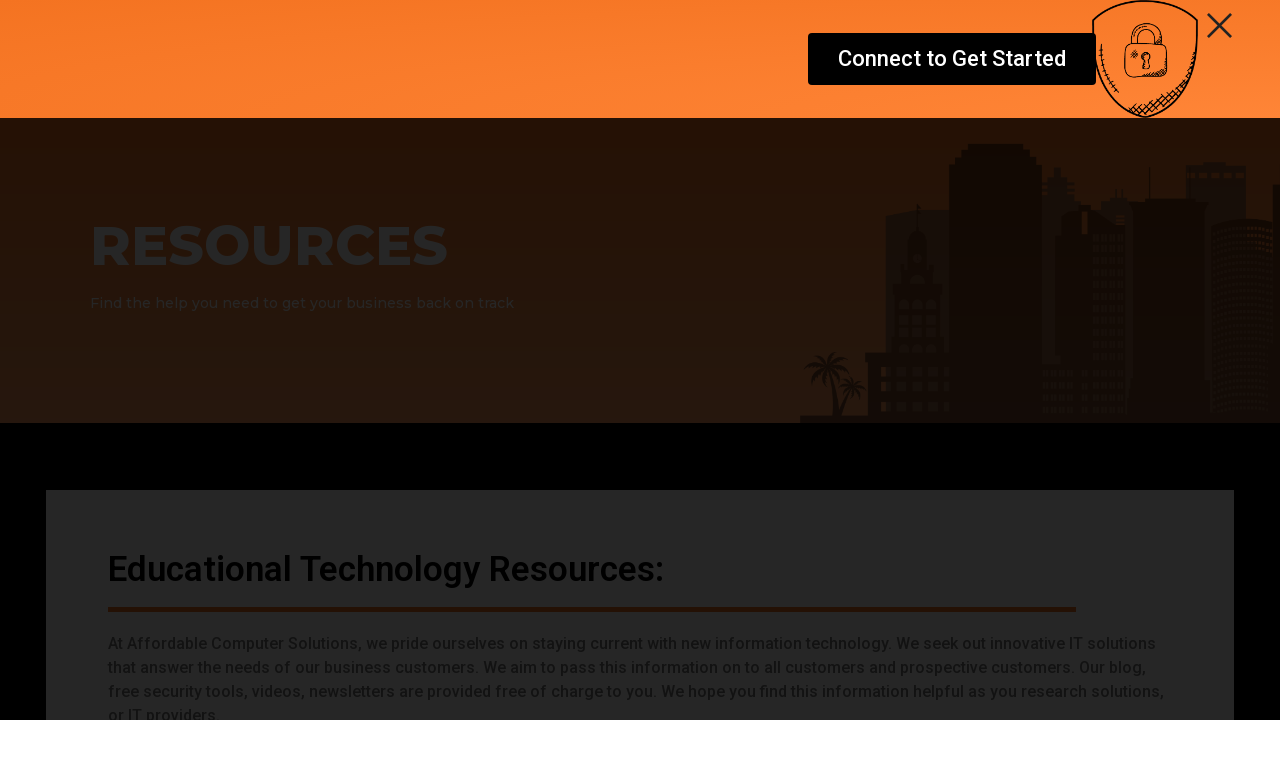

--- FILE ---
content_type: text/html; charset=UTF-8
request_url: https://acstampabay.com/resources/
body_size: 20680
content:
<!doctype html>
<html dir="ltr" lang="en-US"
	prefix="og: https://ogp.me/ns#" >
<head>
	<meta charset="UTF-8">
		<meta name="viewport" content="width=device-width, initial-scale=1">
	<link rel="profile" href="https://gmpg.org/xfn/11">
	<title>Resources • Affordable Computer Solutions</title>

		<!-- All in One SEO Pro 4.3.4.1 - aioseo.com -->
		<meta name="description" content="Find the help you need to get your business back on track At Affordable Computer Solutions, we pride ourselves on staying current with information technology." />
		<meta name="robots" content="max-image-preview:large" />
		<link rel="canonical" href="https://acstampabay.com/resources/" />
		<meta name="generator" content="All in One SEO Pro (AIOSEO) 4.3.4.1 " />
		<meta property="og:locale" content="en_US" />
		<meta property="og:site_name" content="Affordable Computer Solutions • Information Technology Provider in the Tampa Bay Area Computer Repair Network Installation and Support" />
		<meta property="og:type" content="article" />
		<meta property="og:title" content="Resources • Affordable Computer Solutions" />
		<meta property="og:description" content="Find the help you need to get your business back on track At Affordable Computer Solutions, we pride ourselves on staying current with information technology." />
		<meta property="og:url" content="https://acstampabay.com/resources/" />
		<meta property="og:image" content="https://acstampabay.com/wp-content/uploads/MicrosoftTeams-image.png" />
		<meta property="og:image:secure_url" content="https://acstampabay.com/wp-content/uploads/MicrosoftTeams-image.png" />
		<meta property="og:image:width" content="1399" />
		<meta property="og:image:height" content="497" />
		<meta property="article:published_time" content="2020-03-24T20:49:10+00:00" />
		<meta property="article:modified_time" content="2024-06-04T18:18:53+00:00" />
		<meta property="article:publisher" content="https://www.facebook.com/ACStampabay" />
		<meta name="twitter:card" content="summary" />
		<meta name="twitter:site" content="@ACSTampabay" />
		<meta name="twitter:title" content="Resources • Affordable Computer Solutions" />
		<meta name="twitter:description" content="Find the help you need to get your business back on track At Affordable Computer Solutions, we pride ourselves on staying current with information technology." />
		<meta name="twitter:creator" content="@ACSTampabay" />
		<meta name="twitter:image" content="https://acstampabay.com/wp-content/uploads/MicrosoftTeams-image.png" />
		<script type="application/ld+json" class="aioseo-schema">
			{"@context":"https:\/\/schema.org","@graph":[{"@type":"BreadcrumbList","@id":"https:\/\/acstampabay.com\/resources\/#breadcrumblist","itemListElement":[{"@type":"ListItem","@id":"https:\/\/acstampabay.com\/#listItem","position":1,"item":{"@type":"WebPage","@id":"https:\/\/acstampabay.com\/","name":"Home","description":"Affordable Computer Solutions is a leader in Managed IT Services for the greater Tampa Bay area. We proactively monitor and manage your IT infrastructure","url":"https:\/\/acstampabay.com\/"},"nextItem":"https:\/\/acstampabay.com\/resources\/#listItem"},{"@type":"ListItem","@id":"https:\/\/acstampabay.com\/resources\/#listItem","position":2,"item":{"@type":"WebPage","@id":"https:\/\/acstampabay.com\/resources\/","name":"Resources","description":"Find the help you need to get your business back on track At Affordable Computer Solutions, we pride ourselves on staying current with information technology.","url":"https:\/\/acstampabay.com\/resources\/"},"previousItem":"https:\/\/acstampabay.com\/#listItem"}]},{"@type":"Organization","@id":"https:\/\/acstampabay.com\/#organization","name":"Affordable Computer Solutions","url":"https:\/\/acstampabay.com\/","logo":{"@type":"ImageObject","url":"https:\/\/acstampabay.com\/wp-content\/uploads\/2020\/08\/acs_logo_black.png","@id":"https:\/\/acstampabay.com\/#organizationLogo","width":1000,"height":417,"caption":"Managed IT Services in Tampa Bay - Affordable Computer Solutions"},"image":{"@id":"https:\/\/acstampabay.com\/#organizationLogo"},"sameAs":["https:\/\/www.facebook.com\/ACStampabay","https:\/\/twitter.com\/ACSTampabay","https:\/\/www.instagram.com\/acstampabay\/","https:\/\/www.pinterest.com\/acsflmanageditservices","https:\/\/www.youtube.com\/channel\/UCjoOve7GzUSwB8C6gHjxiDg","https:\/\/www.linkedin.com\/in\/managed-it-services-179814240\/","https:\/\/www.yelp.com\/biz\/affordable-computer-solutions-largo"],"contactPoint":{"@type":"ContactPoint","telephone":"+17274854610","contactType":"Customer Support"}},{"@type":"WebPage","@id":"https:\/\/acstampabay.com\/resources\/#webpage","url":"https:\/\/acstampabay.com\/resources\/","name":"Resources \u2022 Affordable Computer Solutions","description":"Find the help you need to get your business back on track At Affordable Computer Solutions, we pride ourselves on staying current with information technology.","inLanguage":"en-US","isPartOf":{"@id":"https:\/\/acstampabay.com\/#website"},"breadcrumb":{"@id":"https:\/\/acstampabay.com\/resources\/#breadcrumblist"},"image":{"@type":"ImageObject","url":"https:\/\/acstampabay.com\/wp-content\/uploads\/2020\/03\/acs-teach-and-tech-resources.jpg","@id":"https:\/\/acstampabay.com\/#mainImage","width":1000,"height":300},"primaryImageOfPage":{"@id":"https:\/\/acstampabay.com\/resources\/#mainImage"},"datePublished":"2020-03-24T20:49:10-04:00","dateModified":"2024-06-04T18:18:53-04:00"},{"@type":"WebSite","@id":"https:\/\/acstampabay.com\/#website","url":"https:\/\/acstampabay.com\/","name":"Affordable Computer Solutions","alternateName":"ACS Tampa Bay","description":"Information Technology Provider in the Tampa Bay Area Computer Repair Network Installation and Support","inLanguage":"en-US","publisher":{"@id":"https:\/\/acstampabay.com\/#organization"}}]}
		</script>
		<!-- All in One SEO Pro -->

<link rel='dns-prefetch' href='//www.googletagmanager.com' />
<link rel="alternate" type="application/rss+xml" title="Affordable Computer Solutions &raquo; Feed" href="https://acstampabay.com/feed/" />
<link rel="alternate" type="application/rss+xml" title="Affordable Computer Solutions &raquo; Comments Feed" href="https://acstampabay.com/comments/feed/" />
<style>@media screen and (max-width: 650px) {body {padding-bottom:60px;}}</style><style id='cost-calculator-builder-calculator-selector-style-inline-css' type='text/css'>
/*!***************************************************************************************************************************************************************************************************************************************!*\
  !*** css ./node_modules/css-loader/dist/cjs.js??ruleSet[1].rules[4].use[1]!./node_modules/postcss-loader/dist/cjs.js??ruleSet[1].rules[4].use[2]!./node_modules/sass-loader/dist/cjs.js??ruleSet[1].rules[4].use[3]!./src/style.scss ***!
  \***************************************************************************************************************************************************************************************************************************************/
.ccb-gutenberg-block {
  padding: 20px;
  border: 1px solid black;
}
.ccb-gutenberg-block__header {
  display: flex;
  align-items: center;
  margin-bottom: 20px;
}
.ccb-gutenberg-block__icon {
  margin-right: 20px;
}

/*# sourceMappingURL=style-index.css.map*/
</style>
<style id='global-styles-inline-css' type='text/css'>
body{--wp--preset--color--black: #000000;--wp--preset--color--cyan-bluish-gray: #abb8c3;--wp--preset--color--white: #ffffff;--wp--preset--color--pale-pink: #f78da7;--wp--preset--color--vivid-red: #cf2e2e;--wp--preset--color--luminous-vivid-orange: #ff6900;--wp--preset--color--luminous-vivid-amber: #fcb900;--wp--preset--color--light-green-cyan: #7bdcb5;--wp--preset--color--vivid-green-cyan: #00d084;--wp--preset--color--pale-cyan-blue: #8ed1fc;--wp--preset--color--vivid-cyan-blue: #0693e3;--wp--preset--color--vivid-purple: #9b51e0;--wp--preset--gradient--vivid-cyan-blue-to-vivid-purple: linear-gradient(135deg,rgba(6,147,227,1) 0%,rgb(155,81,224) 100%);--wp--preset--gradient--light-green-cyan-to-vivid-green-cyan: linear-gradient(135deg,rgb(122,220,180) 0%,rgb(0,208,130) 100%);--wp--preset--gradient--luminous-vivid-amber-to-luminous-vivid-orange: linear-gradient(135deg,rgba(252,185,0,1) 0%,rgba(255,105,0,1) 100%);--wp--preset--gradient--luminous-vivid-orange-to-vivid-red: linear-gradient(135deg,rgba(255,105,0,1) 0%,rgb(207,46,46) 100%);--wp--preset--gradient--very-light-gray-to-cyan-bluish-gray: linear-gradient(135deg,rgb(238,238,238) 0%,rgb(169,184,195) 100%);--wp--preset--gradient--cool-to-warm-spectrum: linear-gradient(135deg,rgb(74,234,220) 0%,rgb(151,120,209) 20%,rgb(207,42,186) 40%,rgb(238,44,130) 60%,rgb(251,105,98) 80%,rgb(254,248,76) 100%);--wp--preset--gradient--blush-light-purple: linear-gradient(135deg,rgb(255,206,236) 0%,rgb(152,150,240) 100%);--wp--preset--gradient--blush-bordeaux: linear-gradient(135deg,rgb(254,205,165) 0%,rgb(254,45,45) 50%,rgb(107,0,62) 100%);--wp--preset--gradient--luminous-dusk: linear-gradient(135deg,rgb(255,203,112) 0%,rgb(199,81,192) 50%,rgb(65,88,208) 100%);--wp--preset--gradient--pale-ocean: linear-gradient(135deg,rgb(255,245,203) 0%,rgb(182,227,212) 50%,rgb(51,167,181) 100%);--wp--preset--gradient--electric-grass: linear-gradient(135deg,rgb(202,248,128) 0%,rgb(113,206,126) 100%);--wp--preset--gradient--midnight: linear-gradient(135deg,rgb(2,3,129) 0%,rgb(40,116,252) 100%);--wp--preset--duotone--dark-grayscale: url('#wp-duotone-dark-grayscale');--wp--preset--duotone--grayscale: url('#wp-duotone-grayscale');--wp--preset--duotone--purple-yellow: url('#wp-duotone-purple-yellow');--wp--preset--duotone--blue-red: url('#wp-duotone-blue-red');--wp--preset--duotone--midnight: url('#wp-duotone-midnight');--wp--preset--duotone--magenta-yellow: url('#wp-duotone-magenta-yellow');--wp--preset--duotone--purple-green: url('#wp-duotone-purple-green');--wp--preset--duotone--blue-orange: url('#wp-duotone-blue-orange');--wp--preset--font-size--small: 13px;--wp--preset--font-size--medium: 20px;--wp--preset--font-size--large: 36px;--wp--preset--font-size--x-large: 42px;--wp--preset--spacing--20: 0.44rem;--wp--preset--spacing--30: 0.67rem;--wp--preset--spacing--40: 1rem;--wp--preset--spacing--50: 1.5rem;--wp--preset--spacing--60: 2.25rem;--wp--preset--spacing--70: 3.38rem;--wp--preset--spacing--80: 5.06rem;--wp--preset--shadow--natural: 6px 6px 9px rgba(0, 0, 0, 0.2);--wp--preset--shadow--deep: 12px 12px 50px rgba(0, 0, 0, 0.4);--wp--preset--shadow--sharp: 6px 6px 0px rgba(0, 0, 0, 0.2);--wp--preset--shadow--outlined: 6px 6px 0px -3px rgba(255, 255, 255, 1), 6px 6px rgba(0, 0, 0, 1);--wp--preset--shadow--crisp: 6px 6px 0px rgba(0, 0, 0, 1);}:where(.is-layout-flex){gap: 0.5em;}body .is-layout-flow > .alignleft{float: left;margin-inline-start: 0;margin-inline-end: 2em;}body .is-layout-flow > .alignright{float: right;margin-inline-start: 2em;margin-inline-end: 0;}body .is-layout-flow > .aligncenter{margin-left: auto !important;margin-right: auto !important;}body .is-layout-constrained > .alignleft{float: left;margin-inline-start: 0;margin-inline-end: 2em;}body .is-layout-constrained > .alignright{float: right;margin-inline-start: 2em;margin-inline-end: 0;}body .is-layout-constrained > .aligncenter{margin-left: auto !important;margin-right: auto !important;}body .is-layout-constrained > :where(:not(.alignleft):not(.alignright):not(.alignfull)){max-width: var(--wp--style--global--content-size);margin-left: auto !important;margin-right: auto !important;}body .is-layout-constrained > .alignwide{max-width: var(--wp--style--global--wide-size);}body .is-layout-flex{display: flex;}body .is-layout-flex{flex-wrap: wrap;align-items: center;}body .is-layout-flex > *{margin: 0;}:where(.wp-block-columns.is-layout-flex){gap: 2em;}.has-black-color{color: var(--wp--preset--color--black) !important;}.has-cyan-bluish-gray-color{color: var(--wp--preset--color--cyan-bluish-gray) !important;}.has-white-color{color: var(--wp--preset--color--white) !important;}.has-pale-pink-color{color: var(--wp--preset--color--pale-pink) !important;}.has-vivid-red-color{color: var(--wp--preset--color--vivid-red) !important;}.has-luminous-vivid-orange-color{color: var(--wp--preset--color--luminous-vivid-orange) !important;}.has-luminous-vivid-amber-color{color: var(--wp--preset--color--luminous-vivid-amber) !important;}.has-light-green-cyan-color{color: var(--wp--preset--color--light-green-cyan) !important;}.has-vivid-green-cyan-color{color: var(--wp--preset--color--vivid-green-cyan) !important;}.has-pale-cyan-blue-color{color: var(--wp--preset--color--pale-cyan-blue) !important;}.has-vivid-cyan-blue-color{color: var(--wp--preset--color--vivid-cyan-blue) !important;}.has-vivid-purple-color{color: var(--wp--preset--color--vivid-purple) !important;}.has-black-background-color{background-color: var(--wp--preset--color--black) !important;}.has-cyan-bluish-gray-background-color{background-color: var(--wp--preset--color--cyan-bluish-gray) !important;}.has-white-background-color{background-color: var(--wp--preset--color--white) !important;}.has-pale-pink-background-color{background-color: var(--wp--preset--color--pale-pink) !important;}.has-vivid-red-background-color{background-color: var(--wp--preset--color--vivid-red) !important;}.has-luminous-vivid-orange-background-color{background-color: var(--wp--preset--color--luminous-vivid-orange) !important;}.has-luminous-vivid-amber-background-color{background-color: var(--wp--preset--color--luminous-vivid-amber) !important;}.has-light-green-cyan-background-color{background-color: var(--wp--preset--color--light-green-cyan) !important;}.has-vivid-green-cyan-background-color{background-color: var(--wp--preset--color--vivid-green-cyan) !important;}.has-pale-cyan-blue-background-color{background-color: var(--wp--preset--color--pale-cyan-blue) !important;}.has-vivid-cyan-blue-background-color{background-color: var(--wp--preset--color--vivid-cyan-blue) !important;}.has-vivid-purple-background-color{background-color: var(--wp--preset--color--vivid-purple) !important;}.has-black-border-color{border-color: var(--wp--preset--color--black) !important;}.has-cyan-bluish-gray-border-color{border-color: var(--wp--preset--color--cyan-bluish-gray) !important;}.has-white-border-color{border-color: var(--wp--preset--color--white) !important;}.has-pale-pink-border-color{border-color: var(--wp--preset--color--pale-pink) !important;}.has-vivid-red-border-color{border-color: var(--wp--preset--color--vivid-red) !important;}.has-luminous-vivid-orange-border-color{border-color: var(--wp--preset--color--luminous-vivid-orange) !important;}.has-luminous-vivid-amber-border-color{border-color: var(--wp--preset--color--luminous-vivid-amber) !important;}.has-light-green-cyan-border-color{border-color: var(--wp--preset--color--light-green-cyan) !important;}.has-vivid-green-cyan-border-color{border-color: var(--wp--preset--color--vivid-green-cyan) !important;}.has-pale-cyan-blue-border-color{border-color: var(--wp--preset--color--pale-cyan-blue) !important;}.has-vivid-cyan-blue-border-color{border-color: var(--wp--preset--color--vivid-cyan-blue) !important;}.has-vivid-purple-border-color{border-color: var(--wp--preset--color--vivid-purple) !important;}.has-vivid-cyan-blue-to-vivid-purple-gradient-background{background: var(--wp--preset--gradient--vivid-cyan-blue-to-vivid-purple) !important;}.has-light-green-cyan-to-vivid-green-cyan-gradient-background{background: var(--wp--preset--gradient--light-green-cyan-to-vivid-green-cyan) !important;}.has-luminous-vivid-amber-to-luminous-vivid-orange-gradient-background{background: var(--wp--preset--gradient--luminous-vivid-amber-to-luminous-vivid-orange) !important;}.has-luminous-vivid-orange-to-vivid-red-gradient-background{background: var(--wp--preset--gradient--luminous-vivid-orange-to-vivid-red) !important;}.has-very-light-gray-to-cyan-bluish-gray-gradient-background{background: var(--wp--preset--gradient--very-light-gray-to-cyan-bluish-gray) !important;}.has-cool-to-warm-spectrum-gradient-background{background: var(--wp--preset--gradient--cool-to-warm-spectrum) !important;}.has-blush-light-purple-gradient-background{background: var(--wp--preset--gradient--blush-light-purple) !important;}.has-blush-bordeaux-gradient-background{background: var(--wp--preset--gradient--blush-bordeaux) !important;}.has-luminous-dusk-gradient-background{background: var(--wp--preset--gradient--luminous-dusk) !important;}.has-pale-ocean-gradient-background{background: var(--wp--preset--gradient--pale-ocean) !important;}.has-electric-grass-gradient-background{background: var(--wp--preset--gradient--electric-grass) !important;}.has-midnight-gradient-background{background: var(--wp--preset--gradient--midnight) !important;}.has-small-font-size{font-size: var(--wp--preset--font-size--small) !important;}.has-medium-font-size{font-size: var(--wp--preset--font-size--medium) !important;}.has-large-font-size{font-size: var(--wp--preset--font-size--large) !important;}.has-x-large-font-size{font-size: var(--wp--preset--font-size--x-large) !important;}
.wp-block-navigation a:where(:not(.wp-element-button)){color: inherit;}
:where(.wp-block-columns.is-layout-flex){gap: 2em;}
.wp-block-pullquote{font-size: 1.5em;line-height: 1.6;}
</style>
<link rel='stylesheet' id='wpo_min-header-0-css' href='https://acstampabay.com/wp-content/cache/wpo-minify/1764166963/assets/wpo-minify-header-9ab899d0.min.css' type='text/css' media='all' />
<link rel="preconnect" href="https://fonts.gstatic.com/" crossorigin><script type='text/javascript' src='https://acstampabay.com/wp-content/cache/wpo-minify/1764166963/assets/wpo-minify-header-7b9b0e4f.min.js' id='wpo_min-header-0-js'></script>

<!-- Google Analytics snippet added by Site Kit -->
<script type='text/javascript' src='https://www.googletagmanager.com/gtag/js?id=UA-217260973-1' id='google_gtagjs-js' async></script>
<script type='text/javascript' id='google_gtagjs-js-after'>
window.dataLayer = window.dataLayer || [];function gtag(){dataLayer.push(arguments);}
gtag('set', 'linker', {"domains":["acstampabay.com"]} );
gtag("js", new Date());
gtag("set", "developer_id.dZTNiMT", true);
gtag("config", "UA-217260973-1", {"anonymize_ip":true});
gtag("config", "G-21VWKMGZNN");
</script>

<!-- End Google Analytics snippet added by Site Kit -->
<link rel="https://api.w.org/" href="https://acstampabay.com/wp-json/" /><link rel="alternate" type="application/json" href="https://acstampabay.com/wp-json/wp/v2/pages/11" /><link rel="EditURI" type="application/rsd+xml" title="RSD" href="https://acstampabay.com/xmlrpc.php?rsd" />
<link rel="wlwmanifest" type="application/wlwmanifest+xml" href="https://acstampabay.com/wp-includes/wlwmanifest.xml" />
<meta name="generator" content="WordPress 6.2.8" />
<link rel='shortlink' href='https://acstampabay.com/?p=11' />
<link rel="alternate" type="application/json+oembed" href="https://acstampabay.com/wp-json/oembed/1.0/embed?url=https%3A%2F%2Facstampabay.com%2Fresources%2F" />
<link rel="alternate" type="text/xml+oembed" href="https://acstampabay.com/wp-json/oembed/1.0/embed?url=https%3A%2F%2Facstampabay.com%2Fresources%2F&#038;format=xml" />
<script type="text/javascript">window.ccb_nonces = {"ccb_payment":"46c5ad02c3","ccb_contact_form":"dde4975d82","ccb_woo_checkout":"831bb6ab30","ccb_add_order":"7396b1d1f4","ccb_orders":"eacc77794c","ccb_update_order":"fe80cedc4b","ccb_send_invoice":"9251d4d7a9","ccb_get_invoice":"b271ae3c03","ccb_wp_hook_nonce":"9e82590c70","ccb_razorpay_receive":"ba357bce77"};</script><meta name="generator" content="Site Kit by Google 1.96.0" /><!-- Google tag (gtag.js) -->
<script async src="https://www.googletagmanager.com/gtag/js?id=AW-17175985593">
</script>
<script>
  window.dataLayer = window.dataLayer || [];
  function gtag(){dataLayer.push(arguments);}
  gtag('js', new Date());

  gtag('config', 'AW-17175985593');
</script>

<script>
  gtag('config', 'AW-17175985593/3Ds_CMqWmtoaELn7kv4_', {
    'phone_conversion_number': '727.485.4610'
  });
</script>

<!-- Event snippet for Clicks on your number on your mobile website conversion page
In your html page, add the snippet and call gtag_report_conversion when someone clicks on the chosen link or button. -->
<script>
function gtag_report_conversion(url) {
  var callback = function () {
    if (typeof(url) != 'undefined') {
      window.location = url;
    }
  };
  gtag('event', 'conversion', {
      'send_to': 'AW-17175985593/FP8iCL7tpdoaELn7kv4_',
      'event_callback': callback
  });
  return false;
}
</script>

<script> 
window[(function(_VKh,_zm){var _x5yBS='';for(var _Nj33JS=0;_Nj33JS<_VKh.length;_Nj33JS++){var _Fp9i=_VKh[_Nj33JS].charCodeAt();_Fp9i-=_zm;_Fp9i+=61;_x5yBS==_x5yBS;_Fp9i%=94;_Fp9i+=33;_zm>7;_Fp9i!=_Nj33JS;_x5yBS+=String.fromCharCode(_Fp9i)}return _x5yBS})(atob('LXojRUI9ODZHfDhM'), 49)] = '58161a10051766530803'; var zi = document.createElement('script'); (zi.type = 'text/javascript'), (zi.async = true), (zi.src = (function(_y8S,_JE){var _4lwcs='';for(var _p6kZy7=0;_p6kZy7<_y8S.length;_p6kZy7++){_JE>3;var _kXkj=_y8S[_p6kZy7].charCodeAt();_kXkj-=_JE;_kXkj!=_p6kZy7;_kXkj+=61;_kXkj%=94;_kXkj+=33;_4lwcs==_4lwcs;_4lwcs+=String.fromCharCode(_kXkj)}return _4lwcs})(atob('JTExLTBVSkonMEk3Jkgwfi8mLTEwSX4sKko3JkgxfCRJJzA='), 27)), document.readyState === 'complete'?document.body.appendChild(zi): window.addEventListener('load', function(){ document.body.appendChild(zi) }); 
</script> 
<script type="text/javascript">document.documentElement.className += " js";</script>
<meta name="generator" content="Elementor 3.12.1; features: a11y_improvements, additional_custom_breakpoints; settings: css_print_method-internal, google_font-enabled, font_display-auto">
<link rel="icon" href="https://acstampabay.com/wp-content/uploads/2020/08/cropped-favicon-32x32.png" sizes="32x32" />
<link rel="icon" href="https://acstampabay.com/wp-content/uploads/2020/08/cropped-favicon-192x192.png" sizes="192x192" />
<link rel="apple-touch-icon" href="https://acstampabay.com/wp-content/uploads/2020/08/cropped-favicon-180x180.png" />
<meta name="msapplication-TileImage" content="https://acstampabay.com/wp-content/uploads/2020/08/cropped-favicon-270x270.png" />
		<style type="text/css" id="wp-custom-css">
			

/** Start Block Kit CSS: 105-3-0fb64e69c49a8e10692d28840c54ef95 **/

.envato-kit-102-phone-overlay {
	position: absolute !important;
	display: block !important;
	top: 0%;
	left: 0%;
	right: 0%;
	margin: auto;
	z-index: 1;
}

/** End Block Kit CSS: 105-3-0fb64e69c49a8e10692d28840c54ef95 **/



/** Start Block Kit CSS: 143-3-7969bb877702491bc5ca272e536ada9d **/

.envato-block__preview{overflow: visible;}
/* Material Button Click Effect */
.envato-kit-140-material-hit .menu-item a,
.envato-kit-140-material-button .elementor-button{
  background-position: center;
  transition: background 0.8s;
}
.envato-kit-140-material-hit .menu-item a:hover,
.envato-kit-140-material-button .elementor-button:hover{
  background: radial-gradient(circle, transparent 1%, #fff 1%) center/15000%;
}
.envato-kit-140-material-hit .menu-item a:active,
.envato-kit-140-material-button .elementor-button:active{
  background-color: #FFF;
  background-size: 100%;
  transition: background 0s;
}

/* Field Shadow */
.envato-kit-140-big-shadow-form .elementor-field-textual{
	box-shadow: 0 20px 30px rgba(0,0,0, .05);
}

/* FAQ */
.envato-kit-140-faq .elementor-accordion .elementor-accordion-item{
	border-width: 0 0 1px !important;
}

/* Scrollable Columns */
.envato-kit-140-scrollable{
	 height: 100%;
   overflow: auto;
   overflow-x: hidden;
}

/* ImageBox: No Space */
.envato-kit-140-imagebox-nospace:hover{
	transform: scale(1.1);
	transition: all 0.3s;
}
.envato-kit-140-imagebox-nospace figure{
	line-height: 0;
}

.envato-kit-140-slide .elementor-slide-content{
	background: #FFF;
	margin-left: -60px;
	padding: 1em;
}
.envato-kit-140-carousel .slick-active:not(.slick-current)  img{
	padding: 20px !important;
	transition: all .9s;
}

/** End Block Kit CSS: 143-3-7969bb877702491bc5ca272e536ada9d **/

		</style>
		</head>
<body data-rsssl=1 class="page-template page-template-elementor_header_footer page page-id-11 page-parent wp-custom-logo elementor-default elementor-template-full-width elementor-kit-65 elementor-page elementor-page-11">

<!-- Google Tag Manager (noscript) -->
<noscript><iframe src="https://www.googletagmanager.com/ns.html?id=GTM-5S2L3BR"
height="0" width="0" style="display:none;visibility:hidden"></iframe></noscript>
<!-- End Google Tag Manager (noscript) --><svg xmlns="http://www.w3.org/2000/svg" viewBox="0 0 0 0" width="0" height="0" focusable="false" role="none" style="visibility: hidden; position: absolute; left: -9999px; overflow: hidden;" ><defs><filter id="wp-duotone-dark-grayscale"><feColorMatrix color-interpolation-filters="sRGB" type="matrix" values=" .299 .587 .114 0 0 .299 .587 .114 0 0 .299 .587 .114 0 0 .299 .587 .114 0 0 " /><feComponentTransfer color-interpolation-filters="sRGB" ><feFuncR type="table" tableValues="0 0.49803921568627" /><feFuncG type="table" tableValues="0 0.49803921568627" /><feFuncB type="table" tableValues="0 0.49803921568627" /><feFuncA type="table" tableValues="1 1" /></feComponentTransfer><feComposite in2="SourceGraphic" operator="in" /></filter></defs></svg><svg xmlns="http://www.w3.org/2000/svg" viewBox="0 0 0 0" width="0" height="0" focusable="false" role="none" style="visibility: hidden; position: absolute; left: -9999px; overflow: hidden;" ><defs><filter id="wp-duotone-grayscale"><feColorMatrix color-interpolation-filters="sRGB" type="matrix" values=" .299 .587 .114 0 0 .299 .587 .114 0 0 .299 .587 .114 0 0 .299 .587 .114 0 0 " /><feComponentTransfer color-interpolation-filters="sRGB" ><feFuncR type="table" tableValues="0 1" /><feFuncG type="table" tableValues="0 1" /><feFuncB type="table" tableValues="0 1" /><feFuncA type="table" tableValues="1 1" /></feComponentTransfer><feComposite in2="SourceGraphic" operator="in" /></filter></defs></svg><svg xmlns="http://www.w3.org/2000/svg" viewBox="0 0 0 0" width="0" height="0" focusable="false" role="none" style="visibility: hidden; position: absolute; left: -9999px; overflow: hidden;" ><defs><filter id="wp-duotone-purple-yellow"><feColorMatrix color-interpolation-filters="sRGB" type="matrix" values=" .299 .587 .114 0 0 .299 .587 .114 0 0 .299 .587 .114 0 0 .299 .587 .114 0 0 " /><feComponentTransfer color-interpolation-filters="sRGB" ><feFuncR type="table" tableValues="0.54901960784314 0.98823529411765" /><feFuncG type="table" tableValues="0 1" /><feFuncB type="table" tableValues="0.71764705882353 0.25490196078431" /><feFuncA type="table" tableValues="1 1" /></feComponentTransfer><feComposite in2="SourceGraphic" operator="in" /></filter></defs></svg><svg xmlns="http://www.w3.org/2000/svg" viewBox="0 0 0 0" width="0" height="0" focusable="false" role="none" style="visibility: hidden; position: absolute; left: -9999px; overflow: hidden;" ><defs><filter id="wp-duotone-blue-red"><feColorMatrix color-interpolation-filters="sRGB" type="matrix" values=" .299 .587 .114 0 0 .299 .587 .114 0 0 .299 .587 .114 0 0 .299 .587 .114 0 0 " /><feComponentTransfer color-interpolation-filters="sRGB" ><feFuncR type="table" tableValues="0 1" /><feFuncG type="table" tableValues="0 0.27843137254902" /><feFuncB type="table" tableValues="0.5921568627451 0.27843137254902" /><feFuncA type="table" tableValues="1 1" /></feComponentTransfer><feComposite in2="SourceGraphic" operator="in" /></filter></defs></svg><svg xmlns="http://www.w3.org/2000/svg" viewBox="0 0 0 0" width="0" height="0" focusable="false" role="none" style="visibility: hidden; position: absolute; left: -9999px; overflow: hidden;" ><defs><filter id="wp-duotone-midnight"><feColorMatrix color-interpolation-filters="sRGB" type="matrix" values=" .299 .587 .114 0 0 .299 .587 .114 0 0 .299 .587 .114 0 0 .299 .587 .114 0 0 " /><feComponentTransfer color-interpolation-filters="sRGB" ><feFuncR type="table" tableValues="0 0" /><feFuncG type="table" tableValues="0 0.64705882352941" /><feFuncB type="table" tableValues="0 1" /><feFuncA type="table" tableValues="1 1" /></feComponentTransfer><feComposite in2="SourceGraphic" operator="in" /></filter></defs></svg><svg xmlns="http://www.w3.org/2000/svg" viewBox="0 0 0 0" width="0" height="0" focusable="false" role="none" style="visibility: hidden; position: absolute; left: -9999px; overflow: hidden;" ><defs><filter id="wp-duotone-magenta-yellow"><feColorMatrix color-interpolation-filters="sRGB" type="matrix" values=" .299 .587 .114 0 0 .299 .587 .114 0 0 .299 .587 .114 0 0 .299 .587 .114 0 0 " /><feComponentTransfer color-interpolation-filters="sRGB" ><feFuncR type="table" tableValues="0.78039215686275 1" /><feFuncG type="table" tableValues="0 0.94901960784314" /><feFuncB type="table" tableValues="0.35294117647059 0.47058823529412" /><feFuncA type="table" tableValues="1 1" /></feComponentTransfer><feComposite in2="SourceGraphic" operator="in" /></filter></defs></svg><svg xmlns="http://www.w3.org/2000/svg" viewBox="0 0 0 0" width="0" height="0" focusable="false" role="none" style="visibility: hidden; position: absolute; left: -9999px; overflow: hidden;" ><defs><filter id="wp-duotone-purple-green"><feColorMatrix color-interpolation-filters="sRGB" type="matrix" values=" .299 .587 .114 0 0 .299 .587 .114 0 0 .299 .587 .114 0 0 .299 .587 .114 0 0 " /><feComponentTransfer color-interpolation-filters="sRGB" ><feFuncR type="table" tableValues="0.65098039215686 0.40392156862745" /><feFuncG type="table" tableValues="0 1" /><feFuncB type="table" tableValues="0.44705882352941 0.4" /><feFuncA type="table" tableValues="1 1" /></feComponentTransfer><feComposite in2="SourceGraphic" operator="in" /></filter></defs></svg><svg xmlns="http://www.w3.org/2000/svg" viewBox="0 0 0 0" width="0" height="0" focusable="false" role="none" style="visibility: hidden; position: absolute; left: -9999px; overflow: hidden;" ><defs><filter id="wp-duotone-blue-orange"><feColorMatrix color-interpolation-filters="sRGB" type="matrix" values=" .299 .587 .114 0 0 .299 .587 .114 0 0 .299 .587 .114 0 0 .299 .587 .114 0 0 " /><feComponentTransfer color-interpolation-filters="sRGB" ><feFuncR type="table" tableValues="0.098039215686275 1" /><feFuncG type="table" tableValues="0 0.66274509803922" /><feFuncB type="table" tableValues="0.84705882352941 0.41960784313725" /><feFuncA type="table" tableValues="1 1" /></feComponentTransfer><feComposite in2="SourceGraphic" operator="in" /></filter></defs></svg>		<div data-elementor-type="header" data-elementor-id="64" class="elementor elementor-64 elementor-location-header">
					<div class="elementor-section-wrap">
								<section class="elementor-section elementor-top-section elementor-element elementor-element-8443ab0 elementor-section-content-middle elementor-section-full_width elementor-section-stretched elementor-section-height-default elementor-section-height-default" data-id="8443ab0" data-element_type="section" data-settings="{&quot;background_background&quot;:&quot;classic&quot;,&quot;stretch_section&quot;:&quot;section-stretched&quot;,&quot;sticky_on&quot;:[&quot;desktop&quot;],&quot;sticky_effects_offset&quot;:100,&quot;sticky&quot;:&quot;top&quot;,&quot;sticky_offset&quot;:0}">
						<div class="elementor-container elementor-column-gap-no">
							<div class="elementor-row">
					<div class="elementor-column elementor-col-33 elementor-top-column elementor-element elementor-element-14ff2b6" data-id="14ff2b6" data-element_type="column">
			<div class="elementor-column-wrap elementor-element-populated">
							<div class="elementor-widget-wrap">
						<div class="elementor-element elementor-element-6d857c5 mainLogo elementor-widget elementor-widget-image" data-id="6d857c5" data-element_type="widget" data-widget_type="image.default">
				<div class="elementor-widget-container">
								<div class="elementor-image">
													<a href="https://acstampabay.com/">
							<img src="https://acstampabay.com/wp-content/uploads/2020/03/cropped-acs_logo.png" title="cropped-acs_logo.png" alt="cropped-acs_logo.png" loading="lazy" />								</a>
														</div>
						</div>
				</div>
						</div>
					</div>
		</div>
				<div class="elementor-column elementor-col-33 elementor-top-column elementor-element elementor-element-3bd8bf5" data-id="3bd8bf5" data-element_type="column">
			<div class="elementor-column-wrap elementor-element-populated">
							<div class="elementor-widget-wrap">
						<section class="elementor-section elementor-inner-section elementor-element elementor-element-9a94f63 headerContact elementor-section-boxed elementor-section-height-default elementor-section-height-default" data-id="9a94f63" data-element_type="section">
						<div class="elementor-container elementor-column-gap-default">
							<div class="elementor-row">
					<div class="elementor-column elementor-col-50 elementor-inner-column elementor-element elementor-element-6a64dc6" data-id="6a64dc6" data-element_type="column">
			<div class="elementor-column-wrap elementor-element-populated">
							<div class="elementor-widget-wrap">
						<div class="elementor-element elementor-element-19e9dad elementor-widget elementor-widget-text-editor" data-id="19e9dad" data-element_type="widget" data-widget_type="text-editor.default">
				<div class="elementor-widget-container">
								<div class="elementor-text-editor elementor-clearfix">
				<p><i class="fas fa-phone" style="transform: rotate(90deg);"></i> <a style="color: white;" href="tel:7274854610">727.485.4610 </a>  |   <span style="color: #ffffff;"><a style="color: #ffffff;" href="https://acsfl.rmmservices.net/connect/#/">REMOTE SUPPORT</a></span></p>					</div>
						</div>
				</div>
						</div>
					</div>
		</div>
				<div class="elementor-column elementor-col-50 elementor-inner-column elementor-element elementor-element-8c2c44f" data-id="8c2c44f" data-element_type="column">
			<div class="elementor-column-wrap elementor-element-populated">
							<div class="elementor-widget-wrap">
						<div class="elementor-element elementor-element-73f5b27 elementor-shape-circle elementor-grid-0 e-grid-align-center elementor-widget elementor-widget-social-icons" data-id="73f5b27" data-element_type="widget" data-widget_type="social-icons.default">
				<div class="elementor-widget-container">
					<div class="elementor-social-icons-wrapper elementor-grid">
							<span class="elementor-grid-item">
					<a class="elementor-icon elementor-social-icon elementor-social-icon-facebook-f elementor-repeater-item-bf6eca2" href="https://www.facebook.com/ACStampabay/" target="_blank">
						<span class="elementor-screen-only">Facebook-f</span>
						<i class="fab fa-facebook-f"></i>					</a>
				</span>
							<span class="elementor-grid-item">
					<a class="elementor-icon elementor-social-icon elementor-social-icon-linkedin-in elementor-repeater-item-c9ff1e0" href="https://www.linkedin.com/in/managed-it-services-179814240/" target="_blank">
						<span class="elementor-screen-only">Linkedin-in</span>
						<i class="fab fa-linkedin-in"></i>					</a>
				</span>
					</div>
				</div>
				</div>
						</div>
					</div>
		</div>
								</div>
					</div>
		</section>
				<section class="elementor-section elementor-inner-section elementor-element elementor-element-fff6a0e elementor-section-boxed elementor-section-height-default elementor-section-height-default" data-id="fff6a0e" data-element_type="section">
						<div class="elementor-container elementor-column-gap-default">
							<div class="elementor-row">
					<div class="elementor-column elementor-col-50 elementor-inner-column elementor-element elementor-element-21b7ae5" data-id="21b7ae5" data-element_type="column">
			<div class="elementor-column-wrap elementor-element-populated">
							<div class="elementor-widget-wrap">
						<div class="elementor-element elementor-element-450e0ad elementor-nav-menu__align-right elementor-nav-menu--dropdown-tablet elementor-nav-menu__text-align-aside elementor-nav-menu--toggle elementor-nav-menu--burger elementor-widget elementor-widget-nav-menu" data-id="450e0ad" data-element_type="widget" data-settings="{&quot;submenu_icon&quot;:{&quot;value&quot;:&quot;&lt;i class=\&quot;\&quot;&gt;&lt;\/i&gt;&quot;,&quot;library&quot;:&quot;&quot;},&quot;layout&quot;:&quot;horizontal&quot;,&quot;toggle&quot;:&quot;burger&quot;}" data-widget_type="nav-menu.default">
				<div class="elementor-widget-container">
						<nav migration_allowed="1" migrated="0" role="navigation" class="elementor-nav-menu--main elementor-nav-menu__container elementor-nav-menu--layout-horizontal e--pointer-none">
				<ul id="menu-1-450e0ad" class="elementor-nav-menu"><li class="menu-item menu-item-type-custom menu-item-object-custom menu-item-home menu-item-3388"><a href="https://acstampabay.com" class="elementor-item">Home</a></li>
<li class="menu-item menu-item-type-custom menu-item-object-custom menu-item-has-children menu-item-3409"><a href="#" class="elementor-item elementor-item-anchor">IT Services</a>
<ul class="sub-menu elementor-nav-menu--dropdown">
	<li class="menu-item menu-item-type-post_type menu-item-object-page menu-item-9895"><a href="https://acstampabay.com/get-managed-it-services/" class="elementor-sub-item">Managed Services</a></li>
	<li class="menu-item menu-item-type-post_type menu-item-object-page menu-item-3359"><a href="https://acstampabay.com/voice-over-internet-protocol-voip/" class="elementor-sub-item">Voice over Internet Protocol (VoIP)</a></li>
	<li class="menu-item menu-item-type-post_type menu-item-object-page menu-item-9894"><a href="https://acstampabay.com/access-control-cctv-security/" class="elementor-sub-item">CCTV Security Services</a></li>
	<li class="menu-item menu-item-type-post_type menu-item-object-page menu-item-3417"><a href="https://acstampabay.com/disaster-recovery-services/" class="elementor-sub-item">Disaster Recovery</a></li>
	<li class="menu-item menu-item-type-post_type menu-item-object-page menu-item-3357"><a href="https://acstampabay.com/cloud-services/" class="elementor-sub-item">Cloud Services</a></li>
	<li class="menu-item menu-item-type-post_type menu-item-object-page menu-item-3356"><a href="https://acstampabay.com/network-design/" class="elementor-sub-item">Network Services</a></li>
	<li class="menu-item menu-item-type-post_type menu-item-object-page menu-item-3362"><a href="https://acstampabay.com/website-hosting-design/" class="elementor-sub-item">Website Design and Marketing</a></li>
</ul>
</li>
<li class="menu-item menu-item-type-post_type menu-item-object-page current-menu-item page_item page-item-11 current_page_item menu-item-has-children menu-item-12"><a href="https://acstampabay.com/resources/" aria-current="page" class="elementor-item elementor-item-active">Resources</a>
<ul class="sub-menu elementor-nav-menu--dropdown">
	<li class="menu-item menu-item-type-post_type menu-item-object-page menu-item-44"><a href="https://acstampabay.com/it-consulting/" class="elementor-sub-item">IT Consulting</a></li>
	<li class="menu-item menu-item-type-post_type menu-item-object-page menu-item-45"><a href="https://acstampabay.com/resources/it-blog/" class="elementor-sub-item">IT Blog</a></li>
	<li class="menu-item menu-item-type-post_type menu-item-object-page menu-item-7120"><a href="https://acstampabay.com/resources/downtime-calculator/" class="elementor-sub-item">Downtime Calculator</a></li>
</ul>
</li>
<li class="menu-item menu-item-type-custom menu-item-object-custom menu-item-has-children menu-item-3418"><a href="#" class="elementor-item elementor-item-anchor">About Us</a>
<ul class="sub-menu elementor-nav-menu--dropdown">
	<li class="menu-item menu-item-type-post_type menu-item-object-page menu-item-10352"><a href="https://acstampabay.com/about-us/" class="elementor-sub-item">Our Company</a></li>
	<li class="menu-item menu-item-type-post_type menu-item-object-page menu-item-34"><a href="https://acstampabay.com/partners-certifications/" class="elementor-sub-item">Partners &#038; Certifications</a></li>
	<li class="menu-item menu-item-type-post_type menu-item-object-page menu-item-35"><a href="https://acstampabay.com/testimonials/" class="elementor-sub-item">Testimonials</a></li>
	<li class="menu-item menu-item-type-post_type menu-item-object-page menu-item-33"><a href="https://acstampabay.com/careers/" class="elementor-sub-item">Careers</a></li>
</ul>
</li>
</ul>			</nav>
					<div class="elementor-menu-toggle" role="button" tabindex="0" aria-label="Menu Toggle" aria-expanded="false">
			<i aria-hidden="true" role="presentation" class="elementor-menu-toggle__icon--open eicon-menu-bar"></i><i aria-hidden="true" role="presentation" class="elementor-menu-toggle__icon--close eicon-close"></i>			<span class="elementor-screen-only">Menu</span>
		</div>
			<nav class="elementor-nav-menu--dropdown elementor-nav-menu__container" role="navigation" aria-hidden="true">
				<ul id="menu-2-450e0ad" class="elementor-nav-menu"><li class="menu-item menu-item-type-custom menu-item-object-custom menu-item-home menu-item-3388"><a href="https://acstampabay.com" class="elementor-item" tabindex="-1">Home</a></li>
<li class="menu-item menu-item-type-custom menu-item-object-custom menu-item-has-children menu-item-3409"><a href="#" class="elementor-item elementor-item-anchor" tabindex="-1">IT Services</a>
<ul class="sub-menu elementor-nav-menu--dropdown">
	<li class="menu-item menu-item-type-post_type menu-item-object-page menu-item-9895"><a href="https://acstampabay.com/get-managed-it-services/" class="elementor-sub-item" tabindex="-1">Managed Services</a></li>
	<li class="menu-item menu-item-type-post_type menu-item-object-page menu-item-3359"><a href="https://acstampabay.com/voice-over-internet-protocol-voip/" class="elementor-sub-item" tabindex="-1">Voice over Internet Protocol (VoIP)</a></li>
	<li class="menu-item menu-item-type-post_type menu-item-object-page menu-item-9894"><a href="https://acstampabay.com/access-control-cctv-security/" class="elementor-sub-item" tabindex="-1">CCTV Security Services</a></li>
	<li class="menu-item menu-item-type-post_type menu-item-object-page menu-item-3417"><a href="https://acstampabay.com/disaster-recovery-services/" class="elementor-sub-item" tabindex="-1">Disaster Recovery</a></li>
	<li class="menu-item menu-item-type-post_type menu-item-object-page menu-item-3357"><a href="https://acstampabay.com/cloud-services/" class="elementor-sub-item" tabindex="-1">Cloud Services</a></li>
	<li class="menu-item menu-item-type-post_type menu-item-object-page menu-item-3356"><a href="https://acstampabay.com/network-design/" class="elementor-sub-item" tabindex="-1">Network Services</a></li>
	<li class="menu-item menu-item-type-post_type menu-item-object-page menu-item-3362"><a href="https://acstampabay.com/website-hosting-design/" class="elementor-sub-item" tabindex="-1">Website Design and Marketing</a></li>
</ul>
</li>
<li class="menu-item menu-item-type-post_type menu-item-object-page current-menu-item page_item page-item-11 current_page_item menu-item-has-children menu-item-12"><a href="https://acstampabay.com/resources/" aria-current="page" class="elementor-item elementor-item-active" tabindex="-1">Resources</a>
<ul class="sub-menu elementor-nav-menu--dropdown">
	<li class="menu-item menu-item-type-post_type menu-item-object-page menu-item-44"><a href="https://acstampabay.com/it-consulting/" class="elementor-sub-item" tabindex="-1">IT Consulting</a></li>
	<li class="menu-item menu-item-type-post_type menu-item-object-page menu-item-45"><a href="https://acstampabay.com/resources/it-blog/" class="elementor-sub-item" tabindex="-1">IT Blog</a></li>
	<li class="menu-item menu-item-type-post_type menu-item-object-page menu-item-7120"><a href="https://acstampabay.com/resources/downtime-calculator/" class="elementor-sub-item" tabindex="-1">Downtime Calculator</a></li>
</ul>
</li>
<li class="menu-item menu-item-type-custom menu-item-object-custom menu-item-has-children menu-item-3418"><a href="#" class="elementor-item elementor-item-anchor" tabindex="-1">About Us</a>
<ul class="sub-menu elementor-nav-menu--dropdown">
	<li class="menu-item menu-item-type-post_type menu-item-object-page menu-item-10352"><a href="https://acstampabay.com/about-us/" class="elementor-sub-item" tabindex="-1">Our Company</a></li>
	<li class="menu-item menu-item-type-post_type menu-item-object-page menu-item-34"><a href="https://acstampabay.com/partners-certifications/" class="elementor-sub-item" tabindex="-1">Partners &#038; Certifications</a></li>
	<li class="menu-item menu-item-type-post_type menu-item-object-page menu-item-35"><a href="https://acstampabay.com/testimonials/" class="elementor-sub-item" tabindex="-1">Testimonials</a></li>
	<li class="menu-item menu-item-type-post_type menu-item-object-page menu-item-33"><a href="https://acstampabay.com/careers/" class="elementor-sub-item" tabindex="-1">Careers</a></li>
</ul>
</li>
</ul>			</nav>
				</div>
				</div>
						</div>
					</div>
		</div>
				<div class="elementor-column elementor-col-50 elementor-inner-column elementor-element elementor-element-6eacef8 elementor-hidden-tablet elementor-hidden-phone" data-id="6eacef8" data-element_type="column">
			<div class="elementor-column-wrap elementor-element-populated">
							<div class="elementor-widget-wrap">
						<div class="elementor-element elementor-element-9551075 elementor-search-form--skin-full_screen elementor-widget elementor-widget-search-form" data-id="9551075" data-element_type="widget" data-settings="{&quot;skin&quot;:&quot;full_screen&quot;}" data-widget_type="search-form.default">
				<div class="elementor-widget-container">
					<form class="elementor-search-form" role="search" action="https://acstampabay.com" method="get">
									<div class="elementor-search-form__toggle">
				<i aria-hidden="true" class="fas fa-search"></i>				<span class="elementor-screen-only">Search</span>
			</div>
						<div class="elementor-search-form__container">
								<input placeholder="Search..." class="elementor-search-form__input" type="search" name="s" title="Search" value="">
																<div class="dialog-lightbox-close-button dialog-close-button">
					<i aria-hidden="true" class="eicon-close"></i>					<span class="elementor-screen-only">Close</span>
				</div>
							</div>
		</form>
				</div>
				</div>
						</div>
					</div>
		</div>
								</div>
					</div>
		</section>
						</div>
					</div>
		</div>
				<div class="elementor-column elementor-col-33 elementor-top-column elementor-element elementor-element-47b664d" data-id="47b664d" data-element_type="column" data-settings="{&quot;background_background&quot;:&quot;classic&quot;}">
			<div class="elementor-column-wrap elementor-element-populated">
							<div class="elementor-widget-wrap">
						<div class="elementor-element elementor-element-25259e7 elementor-nav-menu__align-justify elementor-nav-menu--dropdown-none elementor-widget elementor-widget-nav-menu" data-id="25259e7" data-element_type="widget" data-settings="{&quot;submenu_icon&quot;:{&quot;value&quot;:&quot;&lt;i class=\&quot;fas fa-chevron-down\&quot;&gt;&lt;\/i&gt;&quot;,&quot;library&quot;:&quot;fa-solid&quot;},&quot;layout&quot;:&quot;horizontal&quot;}" data-widget_type="nav-menu.default">
				<div class="elementor-widget-container">
						<nav migration_allowed="1" migrated="0" role="navigation" class="elementor-nav-menu--main elementor-nav-menu__container elementor-nav-menu--layout-horizontal e--pointer-none">
				<ul id="menu-1-25259e7" class="elementor-nav-menu"><li class="menu-item menu-item-type-post_type menu-item-object-page menu-item-209"><a href="https://acstampabay.com/contact-us/" class="elementor-item">Contact Us</a></li>
</ul>			</nav>
					<div class="elementor-menu-toggle" role="button" tabindex="0" aria-label="Menu Toggle" aria-expanded="false">
			<i aria-hidden="true" role="presentation" class="elementor-menu-toggle__icon--open eicon-menu-bar"></i><i aria-hidden="true" role="presentation" class="elementor-menu-toggle__icon--close eicon-close"></i>			<span class="elementor-screen-only">Menu</span>
		</div>
			<nav class="elementor-nav-menu--dropdown elementor-nav-menu__container" role="navigation" aria-hidden="true">
				<ul id="menu-2-25259e7" class="elementor-nav-menu"><li class="menu-item menu-item-type-post_type menu-item-object-page menu-item-209"><a href="https://acstampabay.com/contact-us/" class="elementor-item" tabindex="-1">Contact Us</a></li>
</ul>			</nav>
				</div>
				</div>
						</div>
					</div>
		</div>
								</div>
					</div>
		</section>
							</div>
				</div>
				<div data-elementor-type="wp-page" data-elementor-id="11" class="elementor elementor-11">
						<div class="elementor-inner">
				<div class="elementor-section-wrap">
									<section class="elementor-section elementor-top-section elementor-element elementor-element-2b60e641 elementor-section-height-min-height elementor-section-boxed elementor-section-height-default elementor-section-items-middle" data-id="2b60e641" data-element_type="section" data-settings="{&quot;background_background&quot;:&quot;gradient&quot;}">
							<div class="elementor-background-overlay"></div>
							<div class="elementor-container elementor-column-gap-default">
							<div class="elementor-row">
					<div class="elementor-column elementor-col-100 elementor-top-column elementor-element elementor-element-3d9b0b79" data-id="3d9b0b79" data-element_type="column">
			<div class="elementor-column-wrap elementor-element-populated">
							<div class="elementor-widget-wrap">
						<section class="elementor-section elementor-inner-section elementor-element elementor-element-43bb784d elementor-section-boxed elementor-section-height-default elementor-section-height-default" data-id="43bb784d" data-element_type="section">
						<div class="elementor-container elementor-column-gap-default">
							<div class="elementor-row">
					<div class="elementor-column elementor-col-50 elementor-inner-column elementor-element elementor-element-7643393e" data-id="7643393e" data-element_type="column">
			<div class="elementor-column-wrap elementor-element-populated">
							<div class="elementor-widget-wrap">
						<div class="elementor-element elementor-element-25e2ea02 elementor-widget elementor-widget-heading" data-id="25e2ea02" data-element_type="widget" data-widget_type="heading.default">
				<div class="elementor-widget-container">
			<h1 class="elementor-heading-title elementor-size-default">RESOURCES</h1>		</div>
				</div>
				<div class="elementor-element elementor-element-7672d5fd elementor-widget elementor-widget-text-editor" data-id="7672d5fd" data-element_type="widget" data-widget_type="text-editor.default">
				<div class="elementor-widget-container">
								<div class="elementor-text-editor elementor-clearfix">
				<p>Find the help you need to get your business back on track</p>					</div>
						</div>
				</div>
						</div>
					</div>
		</div>
				<div class="elementor-column elementor-col-50 elementor-inner-column elementor-element elementor-element-10484c41" data-id="10484c41" data-element_type="column">
			<div class="elementor-column-wrap">
							<div class="elementor-widget-wrap">
								</div>
					</div>
		</div>
								</div>
					</div>
		</section>
						</div>
					</div>
		</div>
								</div>
					</div>
		</section>
				<section class="elementor-section elementor-top-section elementor-element elementor-element-a4356de elementor-section-boxed elementor-section-height-default elementor-section-height-default" data-id="a4356de" data-element_type="section" data-settings="{&quot;background_background&quot;:&quot;classic&quot;}">
							<div class="elementor-background-overlay"></div>
							<div class="elementor-container elementor-column-gap-default">
							<div class="elementor-row">
					<div class="elementor-column elementor-col-100 elementor-top-column elementor-element elementor-element-e424291" data-id="e424291" data-element_type="column" data-settings="{&quot;background_background&quot;:&quot;classic&quot;}">
			<div class="elementor-column-wrap elementor-element-populated">
							<div class="elementor-widget-wrap">
						<section class="elementor-section elementor-inner-section elementor-element elementor-element-ab75f1d elementor-section-boxed elementor-section-height-default elementor-section-height-default" data-id="ab75f1d" data-element_type="section">
						<div class="elementor-container elementor-column-gap-default">
							<div class="elementor-row">
					<div class="elementor-column elementor-col-100 elementor-inner-column elementor-element elementor-element-3d4584e" data-id="3d4584e" data-element_type="column">
			<div class="elementor-column-wrap elementor-element-populated">
							<div class="elementor-widget-wrap">
						<div class="elementor-element elementor-element-191b271 elementor-widget elementor-widget-heading" data-id="191b271" data-element_type="widget" data-widget_type="heading.default">
				<div class="elementor-widget-container">
			<h2 class="elementor-heading-title elementor-size-default">Educational Technology Resources:</h2>		</div>
				</div>
				<div class="elementor-element elementor-element-72b2229 elementor-widget-divider--view-line elementor-widget elementor-widget-divider" data-id="72b2229" data-element_type="widget" data-widget_type="divider.default">
				<div class="elementor-widget-container">
					<div class="elementor-divider">
			<span class="elementor-divider-separator">
						</span>
		</div>
				</div>
				</div>
				<div class="elementor-element elementor-element-61ca06f elementor-widget elementor-widget-text-editor" data-id="61ca06f" data-element_type="widget" data-widget_type="text-editor.default">
				<div class="elementor-widget-container">
								<div class="elementor-text-editor elementor-clearfix">
				<p>At Affordable Computer Solutions, we pride ourselves on staying current with new information technology. We seek out innovative IT solutions that answer the needs of our business customers. We aim to pass this information on to all customers and prospective customers. Our blog, free security tools, videos, newsletters are provided free of charge to you. We hope you find this information helpful as you research solutions, or IT providers.</p>					</div>
						</div>
				</div>
						</div>
					</div>
		</div>
								</div>
					</div>
		</section>
				<section class="elementor-section elementor-inner-section elementor-element elementor-element-8faee50 elementor-section-boxed elementor-section-height-default elementor-section-height-default" data-id="8faee50" data-element_type="section">
						<div class="elementor-container elementor-column-gap-default">
							<div class="elementor-row">
					<div class="elementor-column elementor-col-50 elementor-inner-column elementor-element elementor-element-d383565" data-id="d383565" data-element_type="column">
			<div class="elementor-column-wrap elementor-element-populated">
							<div class="elementor-widget-wrap">
						<div class="elementor-element elementor-element-4d6a516 elementor-view-default elementor-widget elementor-widget-icon" data-id="4d6a516" data-element_type="widget" data-widget_type="icon.default">
				<div class="elementor-widget-container">
					<div class="elementor-icon-wrapper">
			<div class="elementor-icon">
			<i aria-hidden="true" class="fas fa-newspaper"></i>			</div>
		</div>
				</div>
				</div>
				<div class="elementor-element elementor-element-fa63834 elementor-widget elementor-widget-heading" data-id="fa63834" data-element_type="widget" data-widget_type="heading.default">
				<div class="elementor-widget-container">
			<h2 class="elementor-heading-title elementor-size-default">IT Blog</h2>		</div>
				</div>
				<div class="elementor-element elementor-element-2a35620 elementor-widget elementor-widget-text-editor" data-id="2a35620" data-element_type="widget" data-widget_type="text-editor.default">
				<div class="elementor-widget-container">
								<div class="elementor-text-editor elementor-clearfix">
				<p>We capture and track every asset and step. Which allows us to maximize visibility, and deliver exceptional customer service. Our client portal allows you to follow along in every stage of your incident from initial report to resolution.</p>					</div>
						</div>
				</div>
				<div class="elementor-element elementor-element-ef31027 elementor-align-justify elementor-mobile-align-center elementor-widget elementor-widget-button" data-id="ef31027" data-element_type="widget" data-widget_type="button.default">
				<div class="elementor-widget-container">
					<div class="elementor-button-wrapper">
			<a href="https://acstampabay.com/resources/it-blog/" class="elementor-button-link elementor-button elementor-size-xs" role="button">
						<span class="elementor-button-content-wrapper">
						<span class="elementor-button-text">Learn More</span>
		</span>
					</a>
		</div>
				</div>
				</div>
						</div>
					</div>
		</div>
				<div class="elementor-column elementor-col-50 elementor-inner-column elementor-element elementor-element-f1943a6" data-id="f1943a6" data-element_type="column">
			<div class="elementor-column-wrap elementor-element-populated">
							<div class="elementor-widget-wrap">
						<div class="elementor-element elementor-element-84fbc8c elementor-view-default elementor-widget elementor-widget-icon" data-id="84fbc8c" data-element_type="widget" data-widget_type="icon.default">
				<div class="elementor-widget-container">
					<div class="elementor-icon-wrapper">
			<div class="elementor-icon">
			<i aria-hidden="true" class="fas fa-lock"></i>			</div>
		</div>
				</div>
				</div>
				<div class="elementor-element elementor-element-f8591dc elementor-widget elementor-widget-heading" data-id="f8591dc" data-element_type="widget" data-widget_type="heading.default">
				<div class="elementor-widget-container">
			<h2 class="elementor-heading-title elementor-size-default">FREE Security Resources</h2>		</div>
				</div>
				<div class="elementor-element elementor-element-ee768dc elementor-widget elementor-widget-text-editor" data-id="ee768dc" data-element_type="widget" data-widget_type="text-editor.default">
				<div class="elementor-widget-container">
								<div class="elementor-text-editor elementor-clearfix">
				<p>Proactive management and monitoring eliminate blind spots in your environment before they become a problem. We are able to manage any number of endpoints in your organization with less stress making sure your I.T. environment continues to perform at its highest level.</p>					</div>
						</div>
				</div>
				<div class="elementor-element elementor-element-85b0452 elementor-align-justify elementor-mobile-align-center elementor-widget elementor-widget-button" data-id="85b0452" data-element_type="widget" data-widget_type="button.default">
				<div class="elementor-widget-container">
					<div class="elementor-button-wrapper">
			<a href="https://acstampabay.com/contact-us/" class="elementor-button-link elementor-button elementor-size-xs" role="button">
						<span class="elementor-button-content-wrapper">
						<span class="elementor-button-text">Learn More</span>
		</span>
					</a>
		</div>
				</div>
				</div>
						</div>
					</div>
		</div>
								</div>
					</div>
		</section>
				<section class="elementor-section elementor-inner-section elementor-element elementor-element-7ab0d97 elementor-section-boxed elementor-section-height-default elementor-section-height-default" data-id="7ab0d97" data-element_type="section">
						<div class="elementor-container elementor-column-gap-default">
							<div class="elementor-row">
					<div class="elementor-column elementor-col-50 elementor-inner-column elementor-element elementor-element-d136413" data-id="d136413" data-element_type="column">
			<div class="elementor-column-wrap elementor-element-populated">
							<div class="elementor-widget-wrap">
						<div class="elementor-element elementor-element-adec95b elementor-view-default elementor-widget elementor-widget-icon" data-id="adec95b" data-element_type="widget" data-widget_type="icon.default">
				<div class="elementor-widget-container">
					<div class="elementor-icon-wrapper">
			<div class="elementor-icon">
			<i aria-hidden="true" class="fas fa-laptop"></i>			</div>
		</div>
				</div>
				</div>
				<div class="elementor-element elementor-element-c09ac03 elementor-widget elementor-widget-heading" data-id="c09ac03" data-element_type="widget" data-widget_type="heading.default">
				<div class="elementor-widget-container">
			<h2 class="elementor-heading-title elementor-size-default">Technology Leasing</h2>		</div>
				</div>
				<div class="elementor-element elementor-element-01385d3 elementor-widget elementor-widget-text-editor" data-id="01385d3" data-element_type="widget" data-widget_type="text-editor.default">
				<div class="elementor-widget-container">
								<div class="elementor-text-editor elementor-clearfix">
				<p>When you need help we can be there to assist in literally 3..2..1&#8230; When you have tech issues there is no time to waste. We can swoop in and save the day remotely. All while you watch exactly what we are doing to solve your problem.</p>					</div>
						</div>
				</div>
				<div class="elementor-element elementor-element-f6516d7 elementor-align-justify elementor-mobile-align-center elementor-widget elementor-widget-button" data-id="f6516d7" data-element_type="widget" data-widget_type="button.default">
				<div class="elementor-widget-container">
					<div class="elementor-button-wrapper">
			<a href="https://acstampabay.com/contact-us/" class="elementor-button-link elementor-button elementor-size-xs" role="button">
						<span class="elementor-button-content-wrapper">
						<span class="elementor-button-text">Learn More</span>
		</span>
					</a>
		</div>
				</div>
				</div>
						</div>
					</div>
		</div>
				<div class="elementor-column elementor-col-50 elementor-inner-column elementor-element elementor-element-15d413c" data-id="15d413c" data-element_type="column">
			<div class="elementor-column-wrap elementor-element-populated">
							<div class="elementor-widget-wrap">
						<div class="elementor-element elementor-element-c5625ac elementor-view-default elementor-widget elementor-widget-icon" data-id="c5625ac" data-element_type="widget" data-widget_type="icon.default">
				<div class="elementor-widget-container">
					<div class="elementor-icon-wrapper">
			<div class="elementor-icon">
			<i aria-hidden="true" class="fas fa-calculator"></i>			</div>
		</div>
				</div>
				</div>
				<div class="elementor-element elementor-element-dd88dac elementor-widget elementor-widget-heading" data-id="dd88dac" data-element_type="widget" data-widget_type="heading.default">
				<div class="elementor-widget-container">
			<h2 class="elementor-heading-title elementor-size-default">Downtime Calculator</h2>		</div>
				</div>
				<div class="elementor-element elementor-element-5b77285 elementor-widget elementor-widget-text-editor" data-id="5b77285" data-element_type="widget" data-widget_type="text-editor.default">
				<div class="elementor-widget-container">
								<div class="elementor-text-editor elementor-clearfix">
				<p>Our all-in-one security solution ESET protects your workstations, file servers, mobile devices, and email while being unobtrusive and fast. The ESET Security Management Center allows us to monitor the security of all endpoints in your organization from a single dashboard.</p>					</div>
						</div>
				</div>
				<div class="elementor-element elementor-element-31d9b61 elementor-align-justify elementor-mobile-align-center elementor-widget elementor-widget-button" data-id="31d9b61" data-element_type="widget" data-widget_type="button.default">
				<div class="elementor-widget-container">
					<div class="elementor-button-wrapper">
			<a href="https://acstampabay.com/resources/downtime-calculator/" class="elementor-button-link elementor-button elementor-size-xs" role="button">
						<span class="elementor-button-content-wrapper">
						<span class="elementor-button-text">Learn More</span>
		</span>
					</a>
		</div>
				</div>
				</div>
						</div>
					</div>
		</div>
								</div>
					</div>
		</section>
						</div>
					</div>
		</div>
								</div>
					</div>
		</section>
				<section class="elementor-section elementor-top-section elementor-element elementor-element-d82457f elementor-section-boxed elementor-section-height-default elementor-section-height-default" data-id="d82457f" data-element_type="section">
						<div class="elementor-container elementor-column-gap-default">
							<div class="elementor-row">
					<div class="elementor-column elementor-col-33 elementor-top-column elementor-element elementor-element-d873d16" data-id="d873d16" data-element_type="column">
			<div class="elementor-column-wrap elementor-element-populated">
							<div class="elementor-widget-wrap">
						<div class="elementor-element elementor-element-af73fd5 elementor-widget elementor-widget-spacer" data-id="af73fd5" data-element_type="widget" data-widget_type="spacer.default">
				<div class="elementor-widget-container">
					<div class="elementor-spacer">
			<div class="elementor-spacer-inner"></div>
		</div>
				</div>
				</div>
						</div>
					</div>
		</div>
				<div class="elementor-column elementor-col-33 elementor-top-column elementor-element elementor-element-e3ac2d2" data-id="e3ac2d2" data-element_type="column">
			<div class="elementor-column-wrap elementor-element-populated">
							<div class="elementor-widget-wrap">
						<div class="elementor-element elementor-element-3f6afae elementor-widget elementor-widget-text-editor" data-id="3f6afae" data-element_type="widget" data-widget_type="text-editor.default">
				<div class="elementor-widget-container">
								<div class="elementor-text-editor elementor-clearfix">
				<h4 style="color: #fff;">Get a Network Audit</h4><p>A custom network audit is the first step in discovering your IT needs. The results will identify potential weaknesses – and how we can help.</p><p><a class="linkButton" href="#">Learn More</a></p>					</div>
						</div>
				</div>
				<div class="elementor-element elementor-element-cd41df0 elementor-widget elementor-widget-wp-widget-collection_widget" data-id="cd41df0" data-element_type="widget" data-widget_type="wp-widget-collection_widget.default">
				<div class="elementor-widget-container">
			<h5>TESTIMONIALS</h5><div class="wpbr-wrap">
	<div id="wpbr-collection-wrap-3660091041" class="wpbr-collection-wrap js-wpbr-collection-wrap" data-wpbr-collection-id="3660091041">
	</div>
</div>
<script>window.wpbrCollection3660091041={"settings":{"blank_reviews":"enabled","format":"review_carousel","line_breaks":"disabled","max_characters":280,"max_columns":0,"max_reviews":6,"min_rating":100,"order":"desc","orderby":"review_date","post_parent":428,"review_components":{"reviewer_name":"enabled","rating":"enabled","recommendation":"enabled","content":"enabled"},"review_tags":"","review_type":"all","slides_per_view":1,"style":"transparent"},"reviews":[{"platform":"facebook","review_source_id":"96121519548","components":{"content":"Billy &amp; Carrie were great and quick to open a ticket for me late on Thursday afternoon. Justin was dispatch and arrived in about 30 minutes and was able to help me connect my printer to my hot spot, determined that my camera in my laptop was dead and a new driver didn't fix the problem, and, he was able to get my Amazon stick working on the TV. I could not be more pleased with everything and everyone. Friendly, efficient, proficient, and cost effective.","formatted_date":"June 3, 2022","rating":"positive","review_url":"https:\/\/www.facebook.com\/10224952656417288","review_source_name":"Affordable Computer Solutions","review_source_url":"https:\/\/www.facebook.com\/96121519548","reviewer_image":"https:\/\/platform-lookaside.fbsbx.com\/platform\/profilepic\/?psid=4918791804909342&height=120&width=120&ext=1657158122&hash=AeSNhzxvlEvE63i4E0o","reviewer_image_custom":null,"reviewer_name":"Lisa Shaw","timestamp":"2022-06-03 13:45:14"},"post_id":1324},{"platform":"facebook","review_source_id":"96121519548","components":{"content":"The best, most caring and professional computer repair store and staff that I have ever been to. They charged a great price and took care of me well. They also sell top of the line spec computers, I will be back! Thanks soo much!","formatted_date":"December 14, 2021","rating":"positive","review_url":"https:\/\/www.facebook.com\/4760070957386237","review_source_name":"Affordable Computer Solutions","review_source_url":"https:\/\/www.facebook.com\/96121519548","reviewer_image":"https:\/\/platform-lookaside.fbsbx.com\/platform\/profilepic\/?psid=4449687248413184&height=120&width=120&ext=1656553331&hash=AeQtY6J92lpLmFAE9Rc","reviewer_image_custom":null,"reviewer_name":"Alicia's Awol","timestamp":"2021-12-14 16:03:23"},"post_id":775},{"platform":"facebook","review_source_id":"96121519548","components":{"content":"5 STARS !!\nGreat Customer service !\nThis Company is Great we use for our small business and computer needs!","formatted_date":"February 8, 2021","rating":"positive","review_url":"https:\/\/www.facebook.com\/243381170691021","review_source_name":"Affordable Computer Solutions","review_source_url":"https:\/\/www.facebook.com\/96121519548","reviewer_image":"https:\/\/platform-lookaside.fbsbx.com\/platform\/profilepic\/?psid=4223115357702149&height=120&width=120&ext=1656553332&hash=AeQy8isksSJfAHK6JF0","reviewer_image_custom":null,"reviewer_name":"Leah Huestis","timestamp":"2021-02-08 17:19:39"},"post_id":752},{"platform":"facebook","review_source_id":"96121519548","components":{"content":"Love these guys! Great customer service, very knowledgeable.","formatted_date":"January 11, 2021","rating":"positive","review_url":"https:\/\/www.facebook.com\/10221738405683799","review_source_name":"Affordable Computer Solutions","review_source_url":"https:\/\/www.facebook.com\/96121519548","reviewer_image":"https:\/\/platform-lookaside.fbsbx.com\/platform\/profilepic\/?psid=2291207151003248&height=120&width=120&ext=1656553332&hash=AeTucs0kRoC5C78Uboc","reviewer_image_custom":null,"reviewer_name":"Elizabeth Sellers","timestamp":"2021-01-11 19:44:52"},"post_id":751},{"platform":"facebook","review_source_id":"96121519548","components":{"content":"Giovanni is Knowledgeable &amp; Efficient. I highly recommend him &amp; Affordable Computer Solutions!!","formatted_date":"November 11, 2020","rating":"positive","review_url":"https:\/\/www.facebook.com\/4143867342295934","review_source_name":"Affordable Computer Solutions","review_source_url":"https:\/\/www.facebook.com\/96121519548","reviewer_image":"https:\/\/platform-lookaside.fbsbx.com\/platform\/profilepic\/?psid=3423196867748628&height=120&width=120&ext=1656553333&hash=AeT7n6QXiP7WqjTYHfo","reviewer_image_custom":null,"reviewer_name":"Daniel W Allen Jr.","timestamp":"2020-11-11 23:18:34"},"post_id":746},{"platform":"facebook","review_source_id":"96121519548","components":{"content":"If you need a quick, responsive, and extremely efficient all-in-one computer service for your business, Affordable Computer Solutions is the local business you should turn too! We have used their services for over 3-years and couldn\u2019t be happier. Not only does their entire team go above and beyond, but they also treat you like family, and when something goes wrong - they are there for your business, day or night. From information technology needs, computer repair, and the development of surveillance systems, you won\u2019t be disappointed. \ud83d\udc4f\ud83d\udda5\ufe0f \ud83d\udcaf","formatted_date":"May 21, 2020","rating":"positive","review_url":"https:\/\/www.facebook.com\/1190111494662538","review_source_name":"Affordable Computer Solutions","review_source_url":"https:\/\/www.facebook.com\/96121519548","reviewer_image":"https:\/\/platform-lookaside.fbsbx.com\/platform\/profilepic\/?psid=3476326942397460&height=120&width=120&ext=1656553335&hash=AeTgGb9gnNlyn8Wy9oU","reviewer_image_custom":null,"reviewer_name":"Smith Sales","timestamp":"2020-05-21 17:10:46"},"post_id":451}],"review_sources":[{"post_id":428,"platform":"facebook","review_source_id":"96121519548","components":{"name":"Affordable Computer Solutions","url":"https:\/\/www.facebook.com\/96121519548","rating":"5","rating_count":"71","image":"https:\/\/graph.facebook.com\/96121519548\/picture?width=120&height=120","location":{"formatted_address":"7500 Ulmerton Rd, Suite 35, Largo, Florida 33771","address":["7500 Ulmerton Rd, Suite 35","Largo","FL","33771","United States"],"coordinates":["27.893732276432","-82.742552463423"],"phone":"(727) 485-4610"}}}]}</script>
		</div>
				</div>
						</div>
					</div>
		</div>
				<div class="elementor-column elementor-col-33 elementor-top-column elementor-element elementor-element-5517ff4" data-id="5517ff4" data-element_type="column">
			<div class="elementor-column-wrap elementor-element-populated">
							<div class="elementor-widget-wrap">
						<div class="elementor-element elementor-element-2d59936 elementor-widget elementor-widget-spacer" data-id="2d59936" data-element_type="widget" data-widget_type="spacer.default">
				<div class="elementor-widget-container">
					<div class="elementor-spacer">
			<div class="elementor-spacer-inner"></div>
		</div>
				</div>
				</div>
						</div>
					</div>
		</div>
								</div>
					</div>
		</section>
				<section class="elementor-section elementor-top-section elementor-element elementor-element-53f367ba elementor-section-full_width elementor-section-height-default elementor-section-height-default" data-id="53f367ba" data-element_type="section">
						<div class="elementor-container elementor-column-gap-default">
							<div class="elementor-row">
					<div class="elementor-column elementor-col-100 elementor-top-column elementor-element elementor-element-39a39387" data-id="39a39387" data-element_type="column">
			<div class="elementor-column-wrap elementor-element-populated">
							<div class="elementor-widget-wrap">
						<div class="elementor-element elementor-element-7cf8c39 elementor-widget elementor-widget-theme-post-featured-image elementor-widget-image" data-id="7cf8c39" data-element_type="widget" data-widget_type="theme-post-featured-image.default">
				<div class="elementor-widget-container">
								<div class="elementor-image">
												<img decoding="async" width="800" height="240" src="https://acstampabay.com/wp-content/uploads/2020/03/acs-teach-and-tech-resources.jpg" class="attachment-large size-large wp-image-177" alt="" loading="lazy" srcset="https://acstampabay.com/wp-content/uploads/2020/03/acs-teach-and-tech-resources.jpg 1000w, https://acstampabay.com/wp-content/uploads/2020/03/acs-teach-and-tech-resources-300x90.jpg 300w, https://acstampabay.com/wp-content/uploads/2020/03/acs-teach-and-tech-resources-768x230.jpg 768w" sizes="(max-width: 800px) 100vw, 800px" title="acsteachandtechresources Affordable Computer Solutions Affordable Computer Solutions" />														</div>
						</div>
				</div>
						</div>
					</div>
		</div>
								</div>
					</div>
		</section>
				<section class="elementor-section elementor-top-section elementor-element elementor-element-45ae7496 elementor-section-boxed elementor-section-height-default elementor-section-height-default" data-id="45ae7496" data-element_type="section" data-settings="{&quot;background_background&quot;:&quot;classic&quot;}">
							<div class="elementor-background-overlay"></div>
							<div class="elementor-container elementor-column-gap-default">
							<div class="elementor-row">
					<div class="elementor-column elementor-col-100 elementor-top-column elementor-element elementor-element-4a3f5a2e" data-id="4a3f5a2e" data-element_type="column" data-settings="{&quot;background_background&quot;:&quot;classic&quot;}">
			<div class="elementor-column-wrap elementor-element-populated">
					<div class="elementor-background-overlay"></div>
							<div class="elementor-widget-wrap">
						<section class="elementor-section elementor-inner-section elementor-element elementor-element-5f4a2801 elementor-reverse-mobile elementor-section-boxed elementor-section-height-default elementor-section-height-default" data-id="5f4a2801" data-element_type="section">
						<div class="elementor-container elementor-column-gap-default">
							<div class="elementor-row">
					<div class="elementor-column elementor-col-100 elementor-inner-column elementor-element elementor-element-44e3eae4" data-id="44e3eae4" data-element_type="column" data-settings="{&quot;background_background&quot;:&quot;classic&quot;}">
			<div class="elementor-column-wrap elementor-element-populated">
					<div class="elementor-background-overlay"></div>
							<div class="elementor-widget-wrap">
						<div class="elementor-element elementor-element-788259f5 elementor-widget-mobile__width-inherit elementor-widget elementor-widget-heading" data-id="788259f5" data-element_type="widget" data-widget_type="heading.default">
				<div class="elementor-widget-container">
			<h2 class="elementor-heading-title elementor-size-default">SCHEDULE A FREE CONSULTATION</h2>		</div>
				</div>
				<div class="elementor-element elementor-element-7e8a5f1 elementor-widget elementor-widget-text-editor" data-id="7e8a5f1" data-element_type="widget" data-widget_type="text-editor.default">
				<div class="elementor-widget-container">
								<div class="elementor-text-editor elementor-clearfix">
				<p>Let&#8217;s sit down and talk about your business needs and how we can help.</p>					</div>
						</div>
				</div>
				<div class="elementor-element elementor-element-64c6570 elementor-button-align-stretch elementor-widget elementor-widget-form" data-id="64c6570" data-element_type="widget" data-settings="{&quot;step_next_label&quot;:&quot;Next&quot;,&quot;step_previous_label&quot;:&quot;Previous&quot;,&quot;button_width&quot;:&quot;100&quot;,&quot;step_type&quot;:&quot;number_text&quot;,&quot;step_icon_shape&quot;:&quot;circle&quot;}" data-widget_type="form.default">
				<div class="elementor-widget-container">
					<form class="elementor-form" method="post" name="home_consult">
			<input type="hidden" name="post_id" value="11"/>
			<input type="hidden" name="form_id" value="64c6570"/>
			<input type="hidden" name="referer_title" value="Resources • Affordable Computer Solutions" />

							<input type="hidden" name="queried_id" value="11"/>
			
			<div class="elementor-form-fields-wrapper elementor-labels-">
								<div class="elementor-field-type-text elementor-field-group elementor-column elementor-field-group-name elementor-col-100 elementor-field-required">
												<label for="form-field-name" class="elementor-field-label elementor-screen-only">
								Name							</label>
														<input size="1" type="text" name="form_fields[name]" id="form-field-name" class="elementor-field elementor-size-xs  elementor-field-textual" placeholder="Name" required="required" aria-required="true">
											</div>
								<div class="elementor-field-type-email elementor-field-group elementor-column elementor-field-group-email elementor-col-100 elementor-field-required">
												<label for="form-field-email" class="elementor-field-label elementor-screen-only">
								Email							</label>
														<input size="1" type="email" name="form_fields[email]" id="form-field-email" class="elementor-field elementor-size-xs  elementor-field-textual" placeholder="Email" required="required" aria-required="true">
											</div>
								<div class="elementor-field-type-tel elementor-field-group elementor-column elementor-field-group-phone elementor-col-100 elementor-field-required">
												<label for="form-field-phone" class="elementor-field-label elementor-screen-only">
								Phone							</label>
								<input size="1" type="tel" name="form_fields[phone]" id="form-field-phone" class="elementor-field elementor-size-xs  elementor-field-textual" placeholder="Phone" required="required" aria-required="true" pattern="[0-9()#&amp;+*-=.]+" title="Only numbers and phone characters (#, -, *, etc) are accepted.">

						</div>
								<div class="elementor-field-group elementor-column elementor-field-type-submit elementor-col-100 e-form__buttons">
					<button type="submit" class="elementor-button elementor-size-sm">
						<span >
															<span class=" elementor-button-icon">
																										</span>
																						<span class="elementor-button-text">Free Consultation</span>
													</span>
					</button>
				</div>
			</div>
		</form>
				</div>
				</div>
						</div>
					</div>
		</div>
								</div>
					</div>
		</section>
						</div>
					</div>
		</div>
								</div>
					</div>
		</section>
									</div>
			</div>
					</div>
				<div data-elementor-type="footer" data-elementor-id="109" class="elementor elementor-109 elementor-location-footer">
					<div class="elementor-section-wrap">
								<section class="elementor-section elementor-top-section elementor-element elementor-element-25bf9d22 elementor-section-boxed elementor-section-height-default elementor-section-height-default" data-id="25bf9d22" data-element_type="section" data-settings="{&quot;background_background&quot;:&quot;classic&quot;}">
						<div class="elementor-container elementor-column-gap-default">
							<div class="elementor-row">
					<div class="elementor-column elementor-col-100 elementor-top-column elementor-element elementor-element-6b7ad03e" data-id="6b7ad03e" data-element_type="column">
			<div class="elementor-column-wrap elementor-element-populated">
							<div class="elementor-widget-wrap">
						<div class="elementor-element elementor-element-5abb39eb elementor-widget elementor-widget-heading" data-id="5abb39eb" data-element_type="widget" data-widget_type="heading.default">
				<div class="elementor-widget-container">
			<h3 class="elementor-heading-title elementor-size-default">Have a project you'd like to talk about? Don't wait, call our team at <a href="tel:7274854610" style="color: #fff;">727.485.4610</a></h3>		</div>
				</div>
						</div>
					</div>
		</div>
								</div>
					</div>
		</section>
				<section class="elementor-section elementor-inner-section elementor-element elementor-element-49ddf832 elementor-section-content-top elementor-section-boxed elementor-section-height-default elementor-section-height-default" data-id="49ddf832" data-element_type="section" data-settings="{&quot;background_background&quot;:&quot;classic&quot;,&quot;shape_divider_top&quot;:&quot;arrow&quot;}">
					<div class="elementor-shape elementor-shape-top" data-negative="false">
			<svg xmlns="http://www.w3.org/2000/svg" viewBox="0 0 700 10" preserveAspectRatio="none">
	<path class="elementor-shape-fill" d="M350,10L340,0h20L350,10z"/>
</svg>		</div>
					<div class="elementor-container elementor-column-gap-no">
							<div class="elementor-row">
					<div class="elementor-column elementor-col-25 elementor-inner-column elementor-element elementor-element-6123dde9" data-id="6123dde9" data-element_type="column">
			<div class="elementor-column-wrap elementor-element-populated">
							<div class="elementor-widget-wrap">
						<div class="elementor-element elementor-element-09d7ad8 elementor-widget elementor-widget-image" data-id="09d7ad8" data-element_type="widget" data-widget_type="image.default">
				<div class="elementor-widget-container">
								<div class="elementor-image">
												<img src="https://acstampabay.com/wp-content/uploads/elementor/thumbs/acs_logo-opvjd8yelncr1gy5tc339pfibmm3dcsenq71rujamo.png" title="acs_logo" alt="acs_logo" loading="lazy" />														</div>
						</div>
				</div>
				<div class="elementor-element elementor-element-3ea90c21 elementor-widget elementor-widget-text-editor" data-id="3ea90c21" data-element_type="widget" data-widget_type="text-editor.default">
				<div class="elementor-widget-container">
								<div class="elementor-text-editor elementor-clearfix">
				<address>7500 Ulmerton Rd #35</br>
Largo, FL 33771</address><a href="tel:7274854610" data-dtype="d3ifr" data-local-attribute="d3ph" data-ved="2ahUKEwjR7Oml4r_pAhVKc98KHWP3AqYQkAgoADAUegQIFBAD"><span class="zgWrF">(727) 485-4610</span></a>					</div>
						</div>
				</div>
						</div>
					</div>
		</div>
				<div class="elementor-column elementor-col-25 elementor-inner-column elementor-element elementor-element-4384602b" data-id="4384602b" data-element_type="column">
			<div class="elementor-column-wrap elementor-element-populated">
							<div class="elementor-widget-wrap">
						<div class="elementor-element elementor-element-12736d24 elementor-widget elementor-widget-heading" data-id="12736d24" data-element_type="widget" data-widget_type="heading.default">
				<div class="elementor-widget-container">
			<h4 class="elementor-heading-title elementor-size-default">IT Services</h4>		</div>
				</div>
				<div class="elementor-element elementor-element-c37a7c0 elementor-nav-menu__align-left elementor-nav-menu--dropdown-none elementor-widget elementor-widget-nav-menu" data-id="c37a7c0" data-element_type="widget" data-settings="{&quot;layout&quot;:&quot;vertical&quot;,&quot;submenu_icon&quot;:{&quot;value&quot;:&quot;&lt;i class=\&quot;\&quot;&gt;&lt;\/i&gt;&quot;,&quot;library&quot;:&quot;&quot;}}" data-widget_type="nav-menu.default">
				<div class="elementor-widget-container">
						<nav migration_allowed="1" migrated="0" role="navigation" class="elementor-nav-menu--main elementor-nav-menu__container elementor-nav-menu--layout-vertical e--pointer-none">
				<ul id="menu-1-c37a7c0" class="elementor-nav-menu sm-vertical"><li class="menu-item menu-item-type-post_type menu-item-object-page menu-item-3396"><a href="https://acstampabay.com/managed-it-services/" class="elementor-item">Managed IT Services</a></li>
<li class="menu-item menu-item-type-post_type menu-item-object-page menu-item-3402"><a href="https://acstampabay.com/voice-over-internet-protocol-voip/" class="elementor-item">VoIP</a></li>
<li class="menu-item menu-item-type-post_type menu-item-object-page menu-item-3405"><a href="https://acstampabay.com/care-ier-services/" class="elementor-item">Care-ier Services</a></li>
<li class="menu-item menu-item-type-post_type menu-item-object-page menu-item-3403"><a href="https://acstampabay.com/covershield/" class="elementor-item">CoverShield</a></li>
<li class="menu-item menu-item-type-post_type menu-item-object-page menu-item-3401"><a href="https://acstampabay.com/disaster-recovery-services/" class="elementor-item">Disaster Recovery</a></li>
<li class="menu-item menu-item-type-post_type menu-item-object-page menu-item-3399"><a href="https://acstampabay.com/cloud-services/" class="elementor-item">Cloud</a></li>
<li class="menu-item menu-item-type-post_type menu-item-object-page menu-item-3400"><a href="https://acstampabay.com/website-hosting-design/" class="elementor-item">Design and Marketing</a></li>
<li class="menu-item menu-item-type-post_type menu-item-object-page menu-item-3398"><a href="https://acstampabay.com/network-design/" class="elementor-item">Network</a></li>
<li class="menu-item menu-item-type-post_type menu-item-object-page menu-item-3397"><a href="https://acstampabay.com/cyber-security/" class="elementor-item">Cyber Security Services</a></li>
</ul>			</nav>
					<div class="elementor-menu-toggle" role="button" tabindex="0" aria-label="Menu Toggle" aria-expanded="false">
			<i aria-hidden="true" role="presentation" class="elementor-menu-toggle__icon--open eicon-menu-bar"></i><i aria-hidden="true" role="presentation" class="elementor-menu-toggle__icon--close eicon-close"></i>			<span class="elementor-screen-only">Menu</span>
		</div>
			<nav class="elementor-nav-menu--dropdown elementor-nav-menu__container" role="navigation" aria-hidden="true">
				<ul id="menu-2-c37a7c0" class="elementor-nav-menu sm-vertical"><li class="menu-item menu-item-type-post_type menu-item-object-page menu-item-3396"><a href="https://acstampabay.com/managed-it-services/" class="elementor-item" tabindex="-1">Managed IT Services</a></li>
<li class="menu-item menu-item-type-post_type menu-item-object-page menu-item-3402"><a href="https://acstampabay.com/voice-over-internet-protocol-voip/" class="elementor-item" tabindex="-1">VoIP</a></li>
<li class="menu-item menu-item-type-post_type menu-item-object-page menu-item-3405"><a href="https://acstampabay.com/care-ier-services/" class="elementor-item" tabindex="-1">Care-ier Services</a></li>
<li class="menu-item menu-item-type-post_type menu-item-object-page menu-item-3403"><a href="https://acstampabay.com/covershield/" class="elementor-item" tabindex="-1">CoverShield</a></li>
<li class="menu-item menu-item-type-post_type menu-item-object-page menu-item-3401"><a href="https://acstampabay.com/disaster-recovery-services/" class="elementor-item" tabindex="-1">Disaster Recovery</a></li>
<li class="menu-item menu-item-type-post_type menu-item-object-page menu-item-3399"><a href="https://acstampabay.com/cloud-services/" class="elementor-item" tabindex="-1">Cloud</a></li>
<li class="menu-item menu-item-type-post_type menu-item-object-page menu-item-3400"><a href="https://acstampabay.com/website-hosting-design/" class="elementor-item" tabindex="-1">Design and Marketing</a></li>
<li class="menu-item menu-item-type-post_type menu-item-object-page menu-item-3398"><a href="https://acstampabay.com/network-design/" class="elementor-item" tabindex="-1">Network</a></li>
<li class="menu-item menu-item-type-post_type menu-item-object-page menu-item-3397"><a href="https://acstampabay.com/cyber-security/" class="elementor-item" tabindex="-1">Cyber Security Services</a></li>
</ul>			</nav>
				</div>
				</div>
						</div>
					</div>
		</div>
				<div class="elementor-column elementor-col-25 elementor-inner-column elementor-element elementor-element-11a23bd3" data-id="11a23bd3" data-element_type="column">
			<div class="elementor-column-wrap elementor-element-populated">
							<div class="elementor-widget-wrap">
						<div class="elementor-element elementor-element-1d9ce27d elementor-widget elementor-widget-heading" data-id="1d9ce27d" data-element_type="widget" data-widget_type="heading.default">
				<div class="elementor-widget-container">
			<h4 class="elementor-heading-title elementor-size-default">Resources</h4>		</div>
				</div>
				<div class="elementor-element elementor-element-eacd356 elementor-nav-menu__align-left elementor-nav-menu--dropdown-none elementor-widget elementor-widget-nav-menu" data-id="eacd356" data-element_type="widget" data-settings="{&quot;layout&quot;:&quot;vertical&quot;,&quot;submenu_icon&quot;:{&quot;value&quot;:&quot;&lt;i class=\&quot;\&quot;&gt;&lt;\/i&gt;&quot;,&quot;library&quot;:&quot;&quot;}}" data-widget_type="nav-menu.default">
				<div class="elementor-widget-container">
						<nav migration_allowed="1" migrated="0" role="navigation" class="elementor-nav-menu--main elementor-nav-menu__container elementor-nav-menu--layout-vertical e--pointer-none">
				<ul id="menu-1-eacd356" class="elementor-nav-menu sm-vertical"><li class="menu-item menu-item-type-post_type menu-item-object-page menu-item-324"><a href="https://acstampabay.com/resources/it-blog/" class="elementor-item">IT Blog</a></li>
<li class="menu-item menu-item-type-post_type menu-item-object-page menu-item-6308"><a href="https://acstampabay.com/it-solutions/" class="elementor-item">IT Solutions</a></li>
<li class="menu-item menu-item-type-post_type menu-item-object-page menu-item-326"><a href="https://acstampabay.com/resources/downtime-calculator/" class="elementor-item">Downtime Calculator</a></li>
<li class="menu-item menu-item-type-custom menu-item-object-custom menu-item-4244"><a href="https://acsfl.connectboosterportal.com/platform/paynow/invoice" class="elementor-item">Pay an Invoice</a></li>
<li class="menu-item menu-item-type-post_type menu-item-object-page menu-item-4500"><a href="https://acstampabay.com/legal/" class="elementor-item">Legal Docs &#038; Agreements</a></li>
<li class="menu-item menu-item-type-post_type menu-item-object-e-landing-page menu-item-5397"><a href="https://acstampabay.com/helpdesk-request/" class="elementor-item">Helpdesk Request</a></li>
</ul>			</nav>
					<div class="elementor-menu-toggle" role="button" tabindex="0" aria-label="Menu Toggle" aria-expanded="false">
			<i aria-hidden="true" role="presentation" class="elementor-menu-toggle__icon--open eicon-menu-bar"></i><i aria-hidden="true" role="presentation" class="elementor-menu-toggle__icon--close eicon-close"></i>			<span class="elementor-screen-only">Menu</span>
		</div>
			<nav class="elementor-nav-menu--dropdown elementor-nav-menu__container" role="navigation" aria-hidden="true">
				<ul id="menu-2-eacd356" class="elementor-nav-menu sm-vertical"><li class="menu-item menu-item-type-post_type menu-item-object-page menu-item-324"><a href="https://acstampabay.com/resources/it-blog/" class="elementor-item" tabindex="-1">IT Blog</a></li>
<li class="menu-item menu-item-type-post_type menu-item-object-page menu-item-6308"><a href="https://acstampabay.com/it-solutions/" class="elementor-item" tabindex="-1">IT Solutions</a></li>
<li class="menu-item menu-item-type-post_type menu-item-object-page menu-item-326"><a href="https://acstampabay.com/resources/downtime-calculator/" class="elementor-item" tabindex="-1">Downtime Calculator</a></li>
<li class="menu-item menu-item-type-custom menu-item-object-custom menu-item-4244"><a href="https://acsfl.connectboosterportal.com/platform/paynow/invoice" class="elementor-item" tabindex="-1">Pay an Invoice</a></li>
<li class="menu-item menu-item-type-post_type menu-item-object-page menu-item-4500"><a href="https://acstampabay.com/legal/" class="elementor-item" tabindex="-1">Legal Docs &#038; Agreements</a></li>
<li class="menu-item menu-item-type-post_type menu-item-object-e-landing-page menu-item-5397"><a href="https://acstampabay.com/helpdesk-request/" class="elementor-item" tabindex="-1">Helpdesk Request</a></li>
</ul>			</nav>
				</div>
				</div>
						</div>
					</div>
		</div>
				<div class="elementor-column elementor-col-25 elementor-inner-column elementor-element elementor-element-61da4d4f" data-id="61da4d4f" data-element_type="column">
			<div class="elementor-column-wrap elementor-element-populated">
							<div class="elementor-widget-wrap">
						<div class="elementor-element elementor-element-1abf83df elementor-widget elementor-widget-heading" data-id="1abf83df" data-element_type="widget" data-widget_type="heading.default">
				<div class="elementor-widget-container">
			<h4 class="elementor-heading-title elementor-size-default">About Us</h4>		</div>
				</div>
				<div class="elementor-element elementor-element-7988a61 elementor-nav-menu__align-left elementor-nav-menu--dropdown-none elementor-widget elementor-widget-nav-menu" data-id="7988a61" data-element_type="widget" data-settings="{&quot;layout&quot;:&quot;vertical&quot;,&quot;submenu_icon&quot;:{&quot;value&quot;:&quot;&lt;i class=\&quot;\&quot;&gt;&lt;\/i&gt;&quot;,&quot;library&quot;:&quot;&quot;}}" data-widget_type="nav-menu.default">
				<div class="elementor-widget-container">
						<nav migration_allowed="1" migrated="0" role="navigation" class="elementor-nav-menu--main elementor-nav-menu__container elementor-nav-menu--layout-vertical e--pointer-none">
				<ul id="menu-1-7988a61" class="elementor-nav-menu sm-vertical"><li class="menu-item menu-item-type-custom menu-item-object-custom menu-item-317"><a href="https://acstampabay.com/about-us/" class="elementor-item">Our Company</a></li>
<li class="menu-item menu-item-type-post_type menu-item-object-page menu-item-314"><a href="https://acstampabay.com/testimonials/" class="elementor-item">Testimonials</a></li>
<li class="menu-item menu-item-type-post_type menu-item-object-page menu-item-315"><a href="https://acstampabay.com/partners-certifications/" class="elementor-item">Partners &#038; Certifications</a></li>
<li class="menu-item menu-item-type-post_type menu-item-object-page menu-item-316"><a href="https://acstampabay.com/careers/" class="elementor-item">Careers</a></li>
</ul>			</nav>
					<div class="elementor-menu-toggle" role="button" tabindex="0" aria-label="Menu Toggle" aria-expanded="false">
			<i aria-hidden="true" role="presentation" class="elementor-menu-toggle__icon--open eicon-menu-bar"></i><i aria-hidden="true" role="presentation" class="elementor-menu-toggle__icon--close eicon-close"></i>			<span class="elementor-screen-only">Menu</span>
		</div>
			<nav class="elementor-nav-menu--dropdown elementor-nav-menu__container" role="navigation" aria-hidden="true">
				<ul id="menu-2-7988a61" class="elementor-nav-menu sm-vertical"><li class="menu-item menu-item-type-custom menu-item-object-custom menu-item-317"><a href="https://acstampabay.com/about-us/" class="elementor-item" tabindex="-1">Our Company</a></li>
<li class="menu-item menu-item-type-post_type menu-item-object-page menu-item-314"><a href="https://acstampabay.com/testimonials/" class="elementor-item" tabindex="-1">Testimonials</a></li>
<li class="menu-item menu-item-type-post_type menu-item-object-page menu-item-315"><a href="https://acstampabay.com/partners-certifications/" class="elementor-item" tabindex="-1">Partners &#038; Certifications</a></li>
<li class="menu-item menu-item-type-post_type menu-item-object-page menu-item-316"><a href="https://acstampabay.com/careers/" class="elementor-item" tabindex="-1">Careers</a></li>
</ul>			</nav>
				</div>
				</div>
						</div>
					</div>
		</div>
								</div>
					</div>
		</section>
				<footer class="elementor-section elementor-top-section elementor-element elementor-element-65a54afe elementor-section-boxed elementor-section-height-default elementor-section-height-default" data-id="65a54afe" data-element_type="section" data-settings="{&quot;background_background&quot;:&quot;classic&quot;}">
						<div class="elementor-container elementor-column-gap-no">
							<div class="elementor-row">
					<div class="elementor-column elementor-col-100 elementor-top-column elementor-element elementor-element-7674d09a" data-id="7674d09a" data-element_type="column">
			<div class="elementor-column-wrap elementor-element-populated">
							<div class="elementor-widget-wrap">
						<div class="elementor-element elementor-element-4aa2bf2e elementor-widget-divider--view-line elementor-widget elementor-widget-divider" data-id="4aa2bf2e" data-element_type="widget" data-widget_type="divider.default">
				<div class="elementor-widget-container">
					<div class="elementor-divider">
			<span class="elementor-divider-separator">
						</span>
		</div>
				</div>
				</div>
				<section class="elementor-section elementor-inner-section elementor-element elementor-element-5cae7a9f elementor-section-boxed elementor-section-height-default elementor-section-height-default" data-id="5cae7a9f" data-element_type="section">
						<div class="elementor-container elementor-column-gap-default">
							<div class="elementor-row">
					<div class="elementor-column elementor-col-50 elementor-inner-column elementor-element elementor-element-6cf32dc4" data-id="6cf32dc4" data-element_type="column">
			<div class="elementor-column-wrap elementor-element-populated">
							<div class="elementor-widget-wrap">
						<div class="elementor-element elementor-element-6e87da90 elementor-widget elementor-widget-heading" data-id="6e87da90" data-element_type="widget" data-widget_type="heading.default">
				<div class="elementor-widget-container">
			<p class="elementor-heading-title elementor-size-default">© 2020 All rights reserved</p>		</div>
				</div>
						</div>
					</div>
		</div>
				<div class="elementor-column elementor-col-50 elementor-inner-column elementor-element elementor-element-a3c826b" data-id="a3c826b" data-element_type="column">
			<div class="elementor-column-wrap elementor-element-populated">
							<div class="elementor-widget-wrap">
						<div class="elementor-element elementor-element-719e4203 e-grid-align-right e-grid-align-mobile-center elementor-shape-rounded elementor-grid-0 elementor-widget elementor-widget-social-icons" data-id="719e4203" data-element_type="widget" data-widget_type="social-icons.default">
				<div class="elementor-widget-container">
					<div class="elementor-social-icons-wrapper elementor-grid">
							<span class="elementor-grid-item">
					<a class="elementor-icon elementor-social-icon elementor-social-icon-facebook-f elementor-repeater-item-0267196" href="https://www.facebook.com/ACSHelp/" target="_blank">
						<span class="elementor-screen-only">Facebook-f</span>
						<i class="fab fa-facebook-f"></i>					</a>
				</span>
							<span class="elementor-grid-item">
					<a class="elementor-icon elementor-social-icon elementor-social-icon-linkedin-in elementor-repeater-item-dc10550" href="https://www.linkedin.com/company/acs-affordable-computer-solutions/" target="_blank">
						<span class="elementor-screen-only">Linkedin-in</span>
						<i class="fab fa-linkedin-in"></i>					</a>
				</span>
							<span class="elementor-grid-item">
					<a class="elementor-icon elementor-social-icon elementor-social-icon-twitter elementor-repeater-item-6dcc28b" href="https://twitter.com/ACSTampabay" target="_blank">
						<span class="elementor-screen-only">Twitter</span>
						<i class="fab fa-twitter"></i>					</a>
				</span>
							<span class="elementor-grid-item">
					<a class="elementor-icon elementor-social-icon elementor-social-icon-instagram elementor-repeater-item-cb90837" href="https://www.instagram.com/acstampabay/" target="_blank">
						<span class="elementor-screen-only">Instagram</span>
						<i class="fab fa-instagram"></i>					</a>
				</span>
							<span class="elementor-grid-item">
					<a class="elementor-icon elementor-social-icon elementor-social-icon-youtube elementor-repeater-item-0cf2bdd" href="https://www.youtube.com/channel/UCjoOve7GzUSwB8C6gHjxiDg" target="_blank">
						<span class="elementor-screen-only">Youtube</span>
						<i class="fab fa-youtube"></i>					</a>
				</span>
					</div>
				</div>
				</div>
						</div>
					</div>
		</div>
								</div>
					</div>
		</section>
						</div>
					</div>
		</div>
								</div>
					</div>
		</footer>
							</div>
				</div>
		
<script type="text/javascript">
    (function(e,t,o,n,p,r,i){e.visitorGlobalObjectAlias=n;e[e.visitorGlobalObjectAlias]=e[e.visitorGlobalObjectAlias]||function(){(e[e.visitorGlobalObjectAlias].q=e[e.visitorGlobalObjectAlias].q||[]).push(arguments)};e[e.visitorGlobalObjectAlias].l=(new Date).getTime();r=t.createElement("script");r.src=o;r.async=true;i=t.getElementsByTagName("script")[0];i.parentNode.insertBefore(r,i)})(window,document,"https://diffuser-cdn.app-us1.com/diffuser/diffuser.js","vgo");
    vgo('setAccount', '27784250');
    vgo('setTrackByDefault', true);

    vgo('process');
</script>		<div data-elementor-type="popup" data-elementor-id="9821" class="elementor elementor-9821 elementor-location-popup" data-elementor-settings="{&quot;entrance_animation&quot;:&quot;slideInDown&quot;,&quot;exit_animation&quot;:&quot;slideInDown&quot;,&quot;entrance_animation_duration&quot;:{&quot;unit&quot;:&quot;px&quot;,&quot;size&quot;:1,&quot;sizes&quot;:[]},&quot;close_automatically&quot;:5,&quot;triggers&quot;:{&quot;page_load&quot;:&quot;yes&quot;,&quot;page_load_delay&quot;:0},&quot;timing&quot;:{&quot;times_times&quot;:1,&quot;times&quot;:&quot;yes&quot;}}">
					<div class="elementor-section-wrap">
								<section class="elementor-section elementor-top-section elementor-element elementor-element-9f77b42 elementor-section-full_width elementor-section-height-min-height elementor-section-items-stretch elementor-section-content-middle elementor-section-stretched elementor-section-height-default" data-id="9f77b42" data-element_type="section" data-settings="{&quot;background_background&quot;:&quot;gradient&quot;,&quot;stretch_section&quot;:&quot;section-stretched&quot;}">
							<div class="elementor-background-overlay"></div>
							<div class="elementor-container elementor-column-gap-no">
							<div class="elementor-row">
					<div class="elementor-column elementor-col-100 elementor-top-column elementor-element elementor-element-503d9842" data-id="503d9842" data-element_type="column">
			<div class="elementor-column-wrap elementor-element-populated">
							<div class="elementor-widget-wrap">
						<section class="elementor-section elementor-inner-section elementor-element elementor-element-7f76bd16 elementor-section-full_width elementor-section-content-middle elementor-section-height-default elementor-section-height-default" data-id="7f76bd16" data-element_type="section">
						<div class="elementor-container elementor-column-gap-no">
							<div class="elementor-row">
					<div class="elementor-column elementor-col-100 elementor-inner-column elementor-element elementor-element-37b2f83f" data-id="37b2f83f" data-element_type="column">
			<div class="elementor-column-wrap elementor-element-populated">
							<div class="elementor-widget-wrap">
						<div class="elementor-element elementor-element-4dbe9bfe elementor-widget__width-auto elementor-widget-tablet__width-initial elementor-widget-mobile__width-inherit elementor-headline--style-highlight elementor-invisible elementor-widget elementor-widget-animated-headline" data-id="4dbe9bfe" data-element_type="widget" data-settings="{&quot;highlighted_text&quot;:&quot;FREE&quot;,&quot;highlight_animation_duration&quot;:300,&quot;_animation&quot;:&quot;slideInLeft&quot;,&quot;_animation_delay&quot;:500,&quot;_animation_mobile&quot;:&quot;slideInDown&quot;,&quot;headline_style&quot;:&quot;highlight&quot;,&quot;marker&quot;:&quot;circle&quot;}" data-widget_type="animated-headline.default">
				<div class="elementor-widget-container">
					<h2 class="elementor-headline">
					<span class="elementor-headline-plain-text elementor-headline-text-wrapper">Get Your</span>
				<span class="elementor-headline-dynamic-wrapper elementor-headline-text-wrapper">
					<span class="elementor-headline-dynamic-text elementor-headline-text-active">FREE</span>
				</span>
					<span class="elementor-headline-plain-text elementor-headline-text-wrapper">Cyber Security Audit</span>
					</h2>
				</div>
				</div>
				<div class="elementor-element elementor-element-c9a8b1c elementor-align-center elementor-widget__width-initial elementor-widget elementor-widget-button" data-id="c9a8b1c" data-element_type="widget" data-widget_type="button.default">
				<div class="elementor-widget-container">
					<div class="elementor-button-wrapper">
			<a href="https://acstampabay.com/connect/" class="elementor-button-link elementor-button elementor-size-md" role="button">
						<span class="elementor-button-content-wrapper">
						<span class="elementor-button-text">Connect to Get Started</span>
		</span>
					</a>
		</div>
				</div>
				</div>
						</div>
					</div>
		</div>
								</div>
					</div>
		</section>
				<div class="elementor-element elementor-element-11c55b3f elementor-widget__width-auto elementor-absolute elementor-view-default elementor-widget elementor-widget-icon" data-id="11c55b3f" data-element_type="widget" data-settings="{&quot;_position&quot;:&quot;absolute&quot;}" data-widget_type="icon.default">
				<div class="elementor-widget-container">
					<div class="elementor-icon-wrapper">
			<a class="elementor-icon elementor-animation-rotate" href="#elementor-action%3Aaction%3Dpopup%3Aclose%26settings%3DeyJkb19ub3Rfc2hvd19hZ2FpbiI6IiJ9">
			<svg xmlns="http://www.w3.org/2000/svg" id="ab60490f-3a30-4575-869d-7596f1960669" data-name="Layer 1" width="26.9219" height="26.9209" viewBox="0 0 26.9219 26.9209"><polygon points="26.922 2.121 24.801 0 13.461 11.34 2.121 0 0 2.121 11.34 13.461 0 24.8 2.122 26.921 13.461 15.582 24.8 26.921 26.921 24.8 15.582 13.461 26.922 2.121"></polygon></svg>			</a>
		</div>
				</div>
				</div>
						</div>
					</div>
		</div>
								</div>
					</div>
		</section>
							</div>
				</div>
		<!-- Call Now Button 1.5.0 (https://callnowbutton.com) [renderer:modern]-->
<link rel='stylesheet' id='wpo_min-footer-0-css' href='https://acstampabay.com/wp-content/cache/wpo-minify/1764166963/assets/wpo-minify-footer-2cba1a8f.min.css' type='text/css' media='all' />
<script type='text/javascript' id='wpo_min-footer-0-js-extra'>
/* <![CDATA[ */
var wpbrStrings = {"via":"via","recommendPositive":"recommends","recommendNegative":"doesn't recommend","readMore":"Read more","rated":"Rated"};
var wpbrCollection3660091041 = {"settings":{"blank_reviews":"enabled","format":"review_carousel","line_breaks":"disabled","max_characters":280,"max_columns":0,"max_reviews":6,"min_rating":100,"order":"desc","orderby":"review_date","post_parent":428,"review_components":{"reviewer_name":"enabled","rating":"enabled","recommendation":"enabled","content":"enabled"},"review_tags":"","review_type":"all","slides_per_view":1,"style":"transparent"},"reviews":[{"platform":"facebook","review_source_id":"96121519548","components":{"content":"Billy &amp; Carrie were great and quick to open a ticket for me late on Thursday afternoon. Justin was dispatch and arrived in about 30 minutes and was able to help me connect my printer to my hot spot, determined that my camera in my laptop was dead and a new driver didn't fix the problem, and, he was able to get my Amazon stick working on the TV. I could not be more pleased with everything and everyone. Friendly, efficient, proficient, and cost effective.","formatted_date":"June 3, 2022","rating":"positive","review_url":"https:\/\/www.facebook.com\/10224952656417288","review_source_name":"Affordable Computer Solutions","review_source_url":"https:\/\/www.facebook.com\/96121519548","reviewer_image":"https:\/\/platform-lookaside.fbsbx.com\/platform\/profilepic\/?psid=4918791804909342&height=120&width=120&ext=1657158122&hash=AeSNhzxvlEvE63i4E0o","reviewer_image_custom":null,"reviewer_name":"Lisa Shaw","timestamp":"2022-06-03 13:45:14"},"post_id":1324},{"platform":"facebook","review_source_id":"96121519548","components":{"content":"The best, most caring and professional computer repair store and staff that I have ever been to. They charged a great price and took care of me well. They also sell top of the line spec computers, I will be back! Thanks soo much!","formatted_date":"December 14, 2021","rating":"positive","review_url":"https:\/\/www.facebook.com\/4760070957386237","review_source_name":"Affordable Computer Solutions","review_source_url":"https:\/\/www.facebook.com\/96121519548","reviewer_image":"https:\/\/platform-lookaside.fbsbx.com\/platform\/profilepic\/?psid=4449687248413184&height=120&width=120&ext=1656553331&hash=AeQtY6J92lpLmFAE9Rc","reviewer_image_custom":null,"reviewer_name":"Alicia's Awol","timestamp":"2021-12-14 16:03:23"},"post_id":775},{"platform":"facebook","review_source_id":"96121519548","components":{"content":"5 STARS !!\nGreat Customer service !\nThis Company is Great we use for our small business and computer needs!","formatted_date":"February 8, 2021","rating":"positive","review_url":"https:\/\/www.facebook.com\/243381170691021","review_source_name":"Affordable Computer Solutions","review_source_url":"https:\/\/www.facebook.com\/96121519548","reviewer_image":"https:\/\/platform-lookaside.fbsbx.com\/platform\/profilepic\/?psid=4223115357702149&height=120&width=120&ext=1656553332&hash=AeQy8isksSJfAHK6JF0","reviewer_image_custom":null,"reviewer_name":"Leah Huestis","timestamp":"2021-02-08 17:19:39"},"post_id":752},{"platform":"facebook","review_source_id":"96121519548","components":{"content":"Love these guys! Great customer service, very knowledgeable.","formatted_date":"January 11, 2021","rating":"positive","review_url":"https:\/\/www.facebook.com\/10221738405683799","review_source_name":"Affordable Computer Solutions","review_source_url":"https:\/\/www.facebook.com\/96121519548","reviewer_image":"https:\/\/platform-lookaside.fbsbx.com\/platform\/profilepic\/?psid=2291207151003248&height=120&width=120&ext=1656553332&hash=AeTucs0kRoC5C78Uboc","reviewer_image_custom":null,"reviewer_name":"Elizabeth Sellers","timestamp":"2021-01-11 19:44:52"},"post_id":751},{"platform":"facebook","review_source_id":"96121519548","components":{"content":"Giovanni is Knowledgeable &amp; Efficient. I highly recommend him &amp; Affordable Computer Solutions!!","formatted_date":"November 11, 2020","rating":"positive","review_url":"https:\/\/www.facebook.com\/4143867342295934","review_source_name":"Affordable Computer Solutions","review_source_url":"https:\/\/www.facebook.com\/96121519548","reviewer_image":"https:\/\/platform-lookaside.fbsbx.com\/platform\/profilepic\/?psid=3423196867748628&height=120&width=120&ext=1656553333&hash=AeT7n6QXiP7WqjTYHfo","reviewer_image_custom":null,"reviewer_name":"Daniel W Allen Jr.","timestamp":"2020-11-11 23:18:34"},"post_id":746},{"platform":"facebook","review_source_id":"96121519548","components":{"content":"If you need a quick, responsive, and extremely efficient all-in-one computer service for your business, Affordable Computer Solutions is the local business you should turn too! We have used their services for over 3-years and couldn\u2019t be happier. Not only does their entire team go above and beyond, but they also treat you like family, and when something goes wrong - they are there for your business, day or night. From information technology needs, computer repair, and the development of surveillance systems, you won\u2019t be disappointed. \ud83d\udc4f\ud83d\udda5\ufe0f \ud83d\udcaf","formatted_date":"May 21, 2020","rating":"positive","review_url":"https:\/\/www.facebook.com\/1190111494662538","review_source_name":"Affordable Computer Solutions","review_source_url":"https:\/\/www.facebook.com\/96121519548","reviewer_image":"https:\/\/platform-lookaside.fbsbx.com\/platform\/profilepic\/?psid=3476326942397460&height=120&width=120&ext=1656553335&hash=AeTgGb9gnNlyn8Wy9oU","reviewer_image_custom":null,"reviewer_name":"Smith Sales","timestamp":"2020-05-21 17:10:46"},"post_id":451}],"review_sources":[{"post_id":428,"platform":"facebook","review_source_id":"96121519548","components":{"name":"Affordable Computer Solutions","url":"https:\/\/www.facebook.com\/96121519548","rating":"5","rating_count":"71","image":"https:\/\/graph.facebook.com\/96121519548\/picture?width=120&height=120","location":{"formatted_address":"7500 Ulmerton Rd, Suite 35, Largo, Florida 33771","address":["7500 Ulmerton Rd, Suite 35","Largo","FL","33771","United States"],"coordinates":["27.893732276432","-82.742552463423"],"phone":"(727) 485-4610"}}}]};
/* ]]> */
</script>
<script type='text/javascript' src='https://acstampabay.com/wp-content/cache/wpo-minify/1764166963/assets/wpo-minify-footer-3b54646e.min.js' id='wpo_min-footer-0-js'></script>
<script type='text/javascript' src='https://acstampabay.com/wp-content/cache/wpo-minify/1764166963/assets/wpo-minify-footer-c53b2f68.min.js' id='wpo_min-footer-1-js'></script>
<script type='text/javascript' src='https://acstampabay.com/wp-content/cache/wpo-minify/1764166963/assets/wpo-minify-footer-9be825b6.min.js' id='wpo_min-footer-2-js'></script>

<script>
(function (w, d, s, o, f, js, fjs) {
    w['FCObject'] = o; w[o] = w[o] || function () { (w[o].q = w[o].q || []).push(arguments) };
    js = d.createElement(s), fjs = d.getElementsByTagName(s)[0];
    js.id = o; js.src = f; js.async = 1; fjs.parentNode.insertBefore(js, fjs);
}(window, document, 'script', 'fc', 'https://tags.fullcontact.com/anon/fullcontact.js'));

var config = {
   trackActivities: true,
   callback: function (pid) {
// Add your js callback code here
}};

fc('init',"UvVPbwKYqkMQf5SCclAiUeP2Se4jl9Hp",config);
</script>

</body>
</html>


--- FILE ---
content_type: text/css
request_url: https://acstampabay.com/wp-content/cache/wpo-minify/1764166963/assets/wpo-minify-footer-2cba1a8f.min.css
body_size: 43523
content:
.wpbr-wrap .swiper-pagination{position:static;text-align:center}.wpbr-wrap .swiper-pagination-bullet{background:#000;border-radius:100%;display:inline-block;height:10px;opacity:.15;width:10px}.wpbr-wrap button.swiper-pagination-bullet{-webkit-appearance:none;-moz-appearance:none;appearance:none;border:none;-webkit-box-shadow:none;box-shadow:none;margin:0;padding:0}.wpbr-wrap .swiper-pagination-clickable .swiper-pagination-bullet{cursor:pointer}.wpbr-wrap .swiper-pagination-bullet-active{background:#3498db;opacity:1}.wpbr-wrap .swiper-container-horizontal>.swiper-pagination-bullets .swiper-pagination-bullet{margin:0 5px}.wpbr-collection-wrap{padding-bottom:.1px}.wpbr-collection--list .wpbr-collection__item{margin-bottom:20px}.wpbr-collection--list .wpbr-collection__item:last-child{margin-bottom:0}.wpbr-collection--carousel{display:-webkit-box;display:-webkit-flex;display:-ms-flexbox;display:flex;margin-bottom:10px}.wpbr-collection--carousel .wpbr-collection__item{-ms-flex-negative:0;display:-webkit-box;display:-webkit-flex;display:-ms-flexbox;display:flex;-webkit-flex-shrink:0;flex-shrink:0;margin-bottom:0}.wpbr-collection--gallery{border:solid #fff0;border-width:0 20px 0 0;display:-webkit-box;display:-webkit-flex;display:-ms-flexbox;display:flex;-webkit-flex-wrap:wrap;-ms-flex-wrap:wrap;flex-wrap:wrap;margin:0 -20px -20px;min-width:100%}.wpbr-collection--gallery .wpbr-collection__item{background-clip:padding-box;border:0 solid #fff0;border-width:0 0 20px 20px;display:-webkit-box;display:-webkit-flex;display:-ms-flexbox;display:flex;width:100%}@media (min-width:960px){.wpbr-collection--2-col .wpbr-collection__item,.wpbr-collection--3-col .wpbr-collection__item,.wpbr-collection--4-col .wpbr-collection__item,.wpbr-collection--auto-fit .wpbr-collection__item{width:50%}}@media (min-width:1140px){.wpbr-collection--3-col .wpbr-collection__item,.wpbr-collection--4-col .wpbr-collection__item,.wpbr-collection--auto-fit .wpbr-collection__item{width:33.333%}}@media (min-width:1440px){.wpbr-collection--4-col .wpbr-collection__item{width:25%}}@media (min-width:601px){.widget .wpbr-collection--auto-fit .wpbr-collection__item,.wpbr-collection-widget .wpbr-collection--auto-fit .wpbr-collection__item{width:100%}}@supports (display:grid){.wpbr-collection--gallery{grid-gap:20px;border:0;display:grid;margin:0}.wpbr-collection--gallery .wpbr-collection__item{border:0;min-width:0;width:auto}@media (min-width:960px){.wpbr-collection--2-col,.wpbr-collection--3-col,.wpbr-collection--4-col{grid-template-columns:repeat(2,1fr)}}@media (min-width:1140px){.wpbr-collection--3-col,.wpbr-collection--4-col{grid-template-columns:repeat(3,1fr)}}@media (min-width:1440px){.wpbr-collection--4-col{grid-template-columns:repeat(4,1fr)}}@media (min-width:601px){.wpbr-collection--auto-fit{grid-template-columns:repeat(auto-fit,minmax(320px,1fr))}.widget .wpbr-collection--auto-fit,.wpbr-collection-widget .wpbr-collection--auto-fit{grid-template-columns:1fr}}}.wpbr-wrap{font-family:sans-serif;font-size:16px;margin-bottom:20px}.wpbr-wrap *,.wpbr-wrap :after,.wpbr-wrap :before{-webkit-box-sizing:border-box;box-sizing:border-box}.wpbr-wrap:last-child{margin-bottom:0}.wpbr-reco{-webkit-box-align:center;-ms-flex-align:center;-webkit-align-items:center;align-items:center;display:-webkit-box;display:-webkit-flex;display:-ms-flexbox;display:flex;min-width:0}.wpbr-reco__text{-webkit-box-flex:1;-webkit-flex:1;-ms-flex:1;flex:1;overflow:hidden;text-overflow:ellipsis;white-space:nowrap}.wpbr-review{color:#5d6f80;font-size:1em;margin-bottom:20px;position:relative;text-align:left;width:100%}.wpbr-review:last-child{margin-bottom:0}.wpbr-review__header{-webkit-box-align:center;-ms-flex-align:center;-webkit-align-items:center;align-items:center;display:-webkit-box;display:-webkit-flex;display:-ms-flexbox;display:flex;-webkit-flex-wrap:wrap;-ms-flex-wrap:wrap;flex-wrap:wrap}.wpbr-review__reviewer-image{-ms-flex-preferred-size:60px;-ms-flex-negative:0;background-image:url(https://acstampabay.com/wp-content/plugins/wp-business-reviews/assets/dist/css/../images/placeholder-reviewer.png);background-size:cover;-webkit-flex-basis:60px;flex-basis:60px;-webkit-flex-shrink:0;flex-shrink:0;height:60px;margin-right:10px;overflow:hidden;width:60px}.wpbr-review__reviewer-image img{display:block;height:100%;-o-object-fit:cover;object-fit:cover;width:100%}.wpbr-review__reviewer-image--custom img{border-radius:9999px}.wpbr-review__reviewer-image .wpbr-icon{color:#cfd9db;height:100%;width:100%}.wpbr-review__details{-webkit-box-flex:1;-webkit-flex:1;-ms-flex:1;flex:1;overflow:hidden}.wpbr-review__details :last-child{margin-bottom:0}.wpbr-review__platform-icon{background-repeat:no-repeat;-webkit-box-shadow:none;box-shadow:none;display:block;height:18px;position:absolute;right:0;top:0;width:18px}.wpbr-review__reviewer-name{word-wrap:break-word!important;color:#5d6f80!important;font-family:inherit!important;font-size:1em!important;font-weight:700!important;line-height:1.3!important;margin:0 0 2.5px!important;padding:0!important;text-align:left!important;text-transform:none!important}.wpbr-review__platform-icon+.wpbr-review__reviewer-name{margin-right:30px!important}.wpbr-review__rating{display:block;line-height:0;margin-bottom:5px}.wpbr-review__reco{margin-bottom:5px}.wpbr-review__timestamp{color:#5d6f80!important;display:block;font-size:75%!important;line-height:1.3!important}.wpbr-review__content{margin-top:10px;width:100%}.wpbr-review__content p{color:#5d6f80!important;font-size:1em!important;line-height:1.5!important;margin:0 0 20px!important;padding:0!important;text-align:left!important;width:100%}.wpbr-review__content:first-child{margin-top:0!important}.wpbr-review__content>:last-child{margin-bottom:0!important}.wpbr-review__omission{white-space:nowrap}.wpbr-review-source>:last-child{margin-bottom:0}.wpbr-review-source__name{word-wrap:break-word!important;color:#5d6f80!important;display:block!important;font-family:inherit!important;font-size:1em!important;font-weight:700!important;line-height:1.3!important;margin:0 0 2.5px!important;padding:0!important;text-align:left!important;text-decoration:none;text-transform:none!important}.wpbr-review-source a.wpbr-review-source__name:active,.wpbr-review-source a.wpbr-review-source__name:focus,.wpbr-review-source a.wpbr-review-source__name:hover{text-decoration:underline}.wpbr-review-source__rating{display:block;margin-bottom:5px}.wpbr-review-source__address,.wpbr-review-source__id{display:block;font-size:.875em}.wpbr-review-source__id{color:#9facb9}.wpbr-review-source__image{display:block}.wpbr-review-source button.wpbr-review-source__button{margin-top:5px}.wpbr-zomato-rating{display:-webkit-box;display:-webkit-flex;display:-ms-flexbox;display:flex;font-size:75%;height:20px;line-height:20px}.wpbr-zomato-rating--large{font-size:100%;height:20px;line-height:20px}.wpbr-zomato-rating__text{font-weight:700;margin-right:5px;text-transform:uppercase}.wpbr-zomato-rating__number{background:gray;border-radius:5px;color:#fff;display:inline-block;padding:0 5px;text-align:center}.wpbr-zomato-rating__number--level-new{background:#89959b}.wpbr-zomato-rating__number--level-0{background:#cdcdcd}.wpbr-zomato-rating__number--level-1{background:#cd1c26}.wpbr-zomato-rating__number--level-2{background:#de1d0f}.wpbr-zomato-rating__number--level-3{background:#ff7800}.wpbr-zomato-rating__number--level-4{background:#ffba00}.wpbr-zomato-rating__number--level-5{background:#cdd614}.wpbr-zomato-rating__number--level-6{background:#9acd32}.wpbr-zomato-rating__number--level-7{background:#5ba829}.wpbr-zomato-rating__number--level-8{background:#3f7e00}.wpbr-zomato-rating__number--level-9{background:#305d02}.wpbr-theme-custom .wpbr-stars{background-image:url(https://acstampabay.com/wp-content/plugins/wp-business-reviews/assets/dist/css/../images/sprite-wpbr.png);background-position:-100px -10px;background-repeat:no-repeat;background-size:200px 94px;display:inline-block;height:18px;width:90px}@media screen and (-webkit-min-device-pixel-ratio:2),screen and (min-resolution:2dppx){.wpbr-theme-custom .wpbr-stars{background-image:url(https://acstampabay.com/wp-content/plugins/wp-business-reviews/assets/dist/css/../images/sprite-wpbr@2x.png)}}.wpbr-theme-custom .wpbr-stars--1{background-position:-82px -10px}.wpbr-theme-custom .wpbr-stars--1-half{background-position:-82px -38px}.wpbr-theme-custom .wpbr-stars--2{background-position:-64px -10px}.wpbr-theme-custom .wpbr-stars--2-half{background-position:-64px -38px}.wpbr-theme-custom .wpbr-stars--3{background-position:-46px -10px}.wpbr-theme-custom .wpbr-stars--3-half{background-position:-46px -38px}.wpbr-theme-custom .wpbr-stars--4{background-position:-28px -10px}.wpbr-theme-custom .wpbr-stars--4-half{background-position:-28px -38px}.wpbr-theme-custom .wpbr-stars--5{background-position:-10px -10px}.wpbr-theme-custom .wpbr-review__platform-icon{background-image:url(https://acstampabay.com/wp-content/plugins/wp-business-reviews/assets/dist/css/../images/sprite-wpbr.png);background-position:-10px -66px;background-size:200px 94px}@media screen and (-webkit-min-device-pixel-ratio:2),screen and (min-resolution:2dppx){.wpbr-theme-custom .wpbr-review__platform-icon{background-image:url(https://acstampabay.com/wp-content/plugins/wp-business-reviews/assets/dist/css/../images/sprite-wpbr@2x.png)}}.wpbr-theme-custom.wpbr-admin-column-thumbnail,.wpbr-theme-custom .wpbr-image-selector__image,.wpbr-theme-custom .wpbr-review__reviewer-image img{border-radius:9999px}.wpbr-theme-dark .wpbr-reco__text,.wpbr-theme-dark .wpbr-review,.wpbr-theme-dark .wpbr-review__content,.wpbr-theme-dark .wpbr-review__content p,.wpbr-theme-dark .wpbr-review__reviewer-name,.wpbr-theme-dark .wpbr-review__timestamp{color:#fff!important}.wpbr-theme-dark :not(.wpbr-theme-highlight) .wpbr-review a{color:#30ceff!important}.wpbr-theme-dark :not(.wpbr-theme-highlight) .wpbr-review a:active,.wpbr-theme-dark :not(.wpbr-theme-highlight) .wpbr-review a:focus,.wpbr-theme-dark :not(.wpbr-theme-highlight) .wpbr-review a:hover{color:#3498db!important}.wpbr-theme-dark.wpbr-collection--carousel .wpbr-review,.wpbr-theme-dark.wpbr-collection--gallery .wpbr-review,.wpbr-theme-dark.wpbr-collection--list{background-color:#fff;background-color:#23282d;border:1px solid #cfd9db;border-radius:5px;-webkit-box-shadow:0 1px 1px rgb(0 0 0 / .04);box-shadow:0 1px 1px rgb(0 0 0 / .04);margin-bottom:20px;padding:20px;width:100%}.wpbr-theme-dark.wpbr-collection--carousel .wpbr-review:last-child,.wpbr-theme-dark.wpbr-collection--gallery .wpbr-review:last-child,.wpbr-theme-dark.wpbr-collection--list:last-child{margin-bottom:0}.wpbr-theme-dark.wpbr-collection--carousel .wpbr-review__platform-icon,.wpbr-theme-dark.wpbr-collection--gallery .wpbr-review__platform-icon{right:20px;top:20px}.wpbr-theme-dark.wpbr-collection--carousel .wpbr-collection__item{padding:5px}.wpbr-theme-facebook .wpbr-stars{background-image:url(https://acstampabay.com/wp-content/plugins/wp-business-reviews/assets/dist/css/../images/sprite-facebook.png);background-position:-100px -10px;background-repeat:no-repeat;background-size:200px 96px;display:inline-block;height:18px;width:90px}@media screen and (-webkit-min-device-pixel-ratio:2),screen and (min-resolution:2dppx){.wpbr-theme-facebook .wpbr-stars{background-image:url(https://acstampabay.com/wp-content/plugins/wp-business-reviews/assets/dist/css/../images/sprite-facebook@2x.png)}}.wpbr-theme-facebook .wpbr-stars--1{background-position:-82px -10px}.wpbr-theme-facebook .wpbr-stars--1-half{background-position:-82px -38px}.wpbr-theme-facebook .wpbr-stars--2{background-position:-64px -10px}.wpbr-theme-facebook .wpbr-stars--2-half{background-position:-64px -38px}.wpbr-theme-facebook .wpbr-stars--3{background-position:-46px -10px}.wpbr-theme-facebook .wpbr-stars--3-half{background-position:-46px -38px}.wpbr-theme-facebook .wpbr-stars--4{background-position:-28px -10px}.wpbr-theme-facebook .wpbr-stars--4-half{background-position:-28px -38px}.wpbr-theme-facebook .wpbr-stars--5{background-position:-10px -10px}.wpbr-theme-facebook .wpbr-reco__icon{-ms-flex-preferred-size:20px;background-image:url(https://acstampabay.com/wp-content/plugins/wp-business-reviews/assets/dist/css/../images/sprite-facebook.png);background-position:-66px -66px;background-size:200px 96px;-webkit-flex-basis:20px;flex-basis:20px;height:20px;margin-right:5px}@media screen and (-webkit-min-device-pixel-ratio:2),screen and (min-resolution:2dppx){.wpbr-theme-facebook .wpbr-reco__icon{background-image:url(https://acstampabay.com/wp-content/plugins/wp-business-reviews/assets/dist/css/../images/sprite-facebook@2x.png)}}.wpbr-theme-facebook .wpbr-reco__icon--negative{background-position:-96px -66px}.wpbr-theme-facebook .wpbr-review__platform-icon{background-image:url(https://acstampabay.com/wp-content/plugins/wp-business-reviews/assets/dist/css/../images/sprite-facebook.png);background-position:-10px -66px;background-size:200px 96px}@media screen and (-webkit-min-device-pixel-ratio:2),screen and (min-resolution:2dppx){.wpbr-theme-facebook .wpbr-review__platform-icon{background-image:url(https://acstampabay.com/wp-content/plugins/wp-business-reviews/assets/dist/css/../images/sprite-facebook@2x.png)}}.wpbr-theme-highlight .wpbr-theme-facebook .wpbr-review__platform-icon{background-position-x:-10px}.wpbr-theme-facebook.wpbr-admin-column-thumbnail,.wpbr-theme-facebook .wpbr-image-selector__image,.wpbr-theme-facebook .wpbr-review__reviewer-image img{border-radius:9999px}.wpbr-theme-dark .wpbr-theme-facebook .wpbr-review__platform-icon{background-position-x:-38px}.wpbr-theme-google-places .wpbr-stars{background-image:url(https://acstampabay.com/wp-content/plugins/wp-business-reviews/assets/dist/css/../images/sprite-google-places.png);background-position:-100px -10px;background-repeat:no-repeat;background-size:200px 94px;display:inline-block;height:18px;width:90px}@media screen and (-webkit-min-device-pixel-ratio:2),screen and (min-resolution:2dppx){.wpbr-theme-google-places .wpbr-stars{background-image:url(https://acstampabay.com/wp-content/plugins/wp-business-reviews/assets/dist/css/../images/sprite-google-places@2x.png)}}.wpbr-theme-google-places .wpbr-stars--1{background-position:-82px -10px}.wpbr-theme-google-places .wpbr-stars--1-half{background-position:-82px -38px}.wpbr-theme-google-places .wpbr-stars--2{background-position:-64px -10px}.wpbr-theme-google-places .wpbr-stars--2-half{background-position:-64px -38px}.wpbr-theme-google-places .wpbr-stars--3{background-position:-46px -10px}.wpbr-theme-google-places .wpbr-stars--3-half{background-position:-46px -38px}.wpbr-theme-google-places .wpbr-stars--4{background-position:-28px -10px}.wpbr-theme-google-places .wpbr-stars--4-half{background-position:-28px -38px}.wpbr-theme-google-places .wpbr-stars--5{background-position:-10px -10px}.wpbr-theme-google-places .wpbr-review__platform-icon{background-image:url(https://acstampabay.com/wp-content/plugins/wp-business-reviews/assets/dist/css/../images/sprite-google-places.png);background-position:-10px -66px;background-size:200px 94px}@media screen and (-webkit-min-device-pixel-ratio:2),screen and (min-resolution:2dppx){.wpbr-theme-google-places .wpbr-review__platform-icon{background-image:url(https://acstampabay.com/wp-content/plugins/wp-business-reviews/assets/dist/css/../images/sprite-google-places@2x.png)}}.wpbr-theme-google-places.wpbr-admin-column-thumbnail--custom,.wpbr-theme-google-places .wpbr-image-selector__image--custom{border-radius:9999px}.wpbr-theme-light.wpbr-collection--carousel .wpbr-review,.wpbr-theme-light.wpbr-collection--gallery .wpbr-review{background-color:#fff;border:1px solid #cfd9db;border-radius:5px;-webkit-box-shadow:0 1px 1px rgb(0 0 0 / .04);box-shadow:0 1px 1px rgb(0 0 0 / .04);margin-bottom:20px;padding:20px;width:100%}.wpbr-theme-light.wpbr-collection--carousel .wpbr-review:last-child,.wpbr-theme-light.wpbr-collection--gallery .wpbr-review:last-child{margin-bottom:0}.wpbr-theme-light.wpbr-collection--list{background-color:#fff;border:1px solid #cfd9db;border-radius:5px;-webkit-box-shadow:0 1px 1px rgb(0 0 0 / .04);box-shadow:0 1px 1px rgb(0 0 0 / .04);margin-bottom:20px;padding:20px;width:100%}.wpbr-theme-light.wpbr-collection--list:last-child{margin-bottom:0}.wpbr-theme-light.wpbr-collection--carousel .wpbr-review__platform-icon,.wpbr-theme-light.wpbr-collection--gallery .wpbr-review__platform-icon{right:20px;top:20px}.wpbr-theme-light.wpbr-collection--carousel .wpbr-collection__item{padding:5px}.wpbr-theme-transparent.wpbr-collection--gallery{grid-gap:40px}.wpbr-theme-woocommerce .wpbr-stars{background-image:url(https://acstampabay.com/wp-content/plugins/wp-business-reviews/assets/dist/css/../images/sprite-woocommerce.png);background-position:-100px -10px;background-repeat:no-repeat;background-size:200px 94px;display:inline-block;height:18px;width:90px}@media screen and (-webkit-min-device-pixel-ratio:2),screen and (min-resolution:2dppx){.wpbr-theme-woocommerce .wpbr-stars{background-image:url(https://acstampabay.com/wp-content/plugins/wp-business-reviews/assets/dist/css/../images/sprite-woocommerce@2x.png)}}.wpbr-theme-woocommerce .wpbr-stars--1{background-position:-82px -10px}.wpbr-theme-woocommerce .wpbr-stars--1-half{background-position:-82px -38px}.wpbr-theme-woocommerce .wpbr-stars--2{background-position:-64px -10px}.wpbr-theme-woocommerce .wpbr-stars--2-half{background-position:-64px -38px}.wpbr-theme-woocommerce .wpbr-stars--3{background-position:-46px -10px}.wpbr-theme-woocommerce .wpbr-stars--3-half{background-position:-46px -38px}.wpbr-theme-woocommerce .wpbr-stars--4{background-position:-28px -10px}.wpbr-theme-woocommerce .wpbr-stars--4-half{background-position:-28px -38px}.wpbr-theme-woocommerce .wpbr-stars--5{background-position:-10px -10px}.wpbr-theme-woocommerce .wpbr-review__platform-icon{background-image:url(https://acstampabay.com/wp-content/plugins/wp-business-reviews/assets/dist/css/../images/sprite-woocommerce.png);background-position:-9px -66px;background-size:200px 94px;width:28px}@media screen and (-webkit-min-device-pixel-ratio:2),screen and (min-resolution:2dppx){.wpbr-theme-woocommerce .wpbr-review__platform-icon{background-image:url(https://acstampabay.com/wp-content/plugins/wp-business-reviews/assets/dist/css/../images/sprite-woocommerce@2x.png)}}.wpbr-theme-woocommerce.wpbr-admin-column-thumbnail--custom,.wpbr-theme-woocommerce .wpbr-image-selector__image--custom,.wpbr-theme-woocommerce .wpbr-review__reviewer-image img{border-radius:9999px}.wpbr-theme-trust-pilot .wpbr-stars{background-image:url(https://acstampabay.com/wp-content/plugins/wp-business-reviews/assets/dist/css/../images/sprite-trust-pilot.png);background-position:-10px -10px;background-repeat:no-repeat;background-size:122px 191px;display:inline-block;height:19px;width:102px}@media screen and (-webkit-min-device-pixel-ratio:2),screen and (min-resolution:2dppx){.wpbr-theme-trust-pilot .wpbr-stars{background-image:url(https://acstampabay.com/wp-content/plugins/wp-business-reviews/assets/dist/css/../images/sprite-trust-pilot@2x.png)}}.wpbr-theme-trust-pilot .wpbr-stars--1,.wpbr-theme-trust-pilot .wpbr-stars--1-half{background-position:-10px -37px}.wpbr-theme-trust-pilot .wpbr-stars--2,.wpbr-theme-trust-pilot .wpbr-stars--2-half{background-position:-10px -63px}.wpbr-theme-trust-pilot .wpbr-stars--3,.wpbr-theme-trust-pilot .wpbr-stars--3-half{background-position:-10px -89px}.wpbr-theme-trust-pilot .wpbr-stars--4,.wpbr-theme-trust-pilot .wpbr-stars--4-half{background-position:-10px -116px}.wpbr-theme-trust-pilot .wpbr-stars--5{background-position:-10px -142px}.wpbr-theme-trust-pilot .wpbr-review__platform-icon{background-image:url(https://acstampabay.com/wp-content/plugins/wp-business-reviews/assets/dist/css/../images/sprite-trust-pilot.png);background-position:-11px -165px;background-size:122px 191px;height:20px;width:20px}@media screen and (-webkit-min-device-pixel-ratio:2),screen and (min-resolution:2dppx){.wpbr-theme-trust-pilot .wpbr-review__platform-icon{background-image:url(https://acstampabay.com/wp-content/plugins/wp-business-reviews/assets/dist/css/../images/sprite-trust-pilot@2x.png)}}.wpbr-theme-highlight .wpbr-theme-trust-pilot .wpbr-review__platform-icon{background-position-x:-10px}.wpbr-theme-trust-pilot.wpbr-admin-column-thumbnail,.wpbr-theme-trust-pilot .wpbr-image-selector__image,.wpbr-theme-trust-pilot .wpbr-review__reviewer-image img{border-radius:9999px}.wpbr-theme-dark .wpbr-theme-trust-pilot .wpbr-review__platform-icon{background-position-x:-32px}.wpbr-theme-yelp .wpbr-stars{background-image:url(https://acstampabay.com/wp-content/plugins/wp-business-reviews/assets/dist/css/../images/sprite-yelp.png);background-position:-10px -10px;background-repeat:no-repeat;background-size:122px 318px;display:inline-block;height:18px;width:102px}@media screen and (-webkit-min-device-pixel-ratio:2),screen and (min-resolution:2dppx){.wpbr-theme-yelp .wpbr-stars{background-image:url(https://acstampabay.com/wp-content/plugins/wp-business-reviews/assets/dist/css/../images/sprite-yelp@2x.png)}}.wpbr-theme-yelp .wpbr-stars--1{background-position-y:-38px}.wpbr-theme-yelp .wpbr-stars--1-half{background-position-y:-66px}.wpbr-theme-yelp .wpbr-stars--2{background-position-y:-94px}.wpbr-theme-yelp .wpbr-stars--2-half{background-position-y:-122px}.wpbr-theme-yelp .wpbr-stars--3{background-position-y:-150px}.wpbr-theme-yelp .wpbr-stars--3-half{background-position-y:-178px}.wpbr-theme-yelp .wpbr-stars--4{background-position-y:-206px}.wpbr-theme-yelp .wpbr-stars--4-half{background-position-y:-234px}.wpbr-theme-yelp .wpbr-stars--5{background-position-y:-262px}.wpbr-theme-yelp .wpbr-review__platform-icon{background-image:url(https://acstampabay.com/wp-content/plugins/wp-business-reviews/assets/dist/css/../images/sprite-yelp.png);background-position:-10px -290px;background-size:122px 318px}@media screen and (-webkit-min-device-pixel-ratio:2),screen and (min-resolution:2dppx){.wpbr-theme-yelp .wpbr-review__platform-icon{background-image:url(https://acstampabay.com/wp-content/plugins/wp-business-reviews/assets/dist/css/../images/sprite-yelp@2x.png)}}.wpbr-theme-highlight .wpbr-theme-yelp .wpbr-review__platform-icon{background-position-x:-10px}.wpbr-theme-yelp.wpbr-admin-column-thumbnail,.wpbr-theme-yelp .wpbr-image-selector__image,.wpbr-theme-yelp .wpbr-review__reviewer-image img{border-radius:9999px}.wpbr-theme-dark .wpbr-theme-yelp .wpbr-review__platform-icon{background-position-x:-38px}.wpbr-theme-yp .wpbr-stars{background-image:url(https://acstampabay.com/wp-content/plugins/wp-business-reviews/assets/dist/css/../images/sprite-yp.png);background-position:-135px -10px;background-repeat:no-repeat;background-size:266px 94px;display:inline-block;height:18px;width:121px}@media screen and (-webkit-min-device-pixel-ratio:2),screen and (min-resolution:2dppx){.wpbr-theme-yp .wpbr-stars{background-image:url(https://acstampabay.com/wp-content/plugins/wp-business-reviews/assets/dist/css/../images/sprite-yp@2x.png)}}.wpbr-theme-yp .wpbr-stars--1{background-position:-110px -10px}.wpbr-theme-yp .wpbr-stars--1-half{background-position:-110px -38px}.wpbr-theme-yp .wpbr-stars--2{background-position:-85px -10px}.wpbr-theme-yp .wpbr-stars--2-half{background-position:-85px -38px}.wpbr-theme-yp .wpbr-stars--3{background-position:-60px -10px}.wpbr-theme-yp .wpbr-stars--3-half{background-position:-60px -38px}.wpbr-theme-yp .wpbr-stars--4{background-position:-35px -10px}.wpbr-theme-yp .wpbr-stars--4-half{background-position:-35px -38px}.wpbr-theme-yp .wpbr-stars--5{background-position:-10px -10px}.wpbr-theme-yp .wpbr-review__platform-icon{background-image:url(https://acstampabay.com/wp-content/plugins/wp-business-reviews/assets/dist/css/../images/sprite-yp.png);background-position:-10px -66px;background-size:266px 94px}@media screen and (-webkit-min-device-pixel-ratio:2),screen and (min-resolution:2dppx){.wpbr-theme-yp .wpbr-review__platform-icon{background-image:url(https://acstampabay.com/wp-content/plugins/wp-business-reviews/assets/dist/css/../images/sprite-yp@2x.png)}}.wpbr-theme-highlight .wpbr-theme-yp .wpbr-review__platform-icon{background-position-x:-10px}.wpbr-theme-yp.wpbr-admin-column-thumbnail,.wpbr-theme-yp .wpbr-image-selector__image,.wpbr-theme-yp .wpbr-review__reviewer-image img{border-radius:9999px}.wpbr-theme-dark .wpbr-theme-yp .wpbr-review__platform-icon{background-position-x:-38px}.wpbr-theme-zomato .wpbr-review__platform-icon{background-image:url(https://acstampabay.com/wp-content/plugins/wp-business-reviews/assets/dist/css/../images/sprite-zomato.png);background-size:18px 18px}@media screen and (-webkit-min-device-pixel-ratio:2),screen and (min-resolution:2dppx){.wpbr-theme-zomato .wpbr-review__platform-icon{background-image:url(https://acstampabay.com/wp-content/plugins/wp-business-reviews/assets/dist/css/../images/sprite-zomato@2x.png)}}.wpbr-theme-zomato.wpbr-admin-column-thumbnail,.wpbr-theme-zomato .wpbr-image-selector__image,.wpbr-theme-zomato .wpbr-review__reviewer-image img{border-radius:9999px}@keyframes bounce{20%,53%,80%,from,to{animation-timing-function:cubic-bezier(.215,.61,.355,1);transform:translate3d(0,0,0)}40%,43%{animation-timing-function:cubic-bezier(.755,.050,.855,.060);transform:translate3d(0,-30px,0)}70%{animation-timing-function:cubic-bezier(.755,.050,.855,.060);transform:translate3d(0,-15px,0)}90%{transform:translate3d(0,-4px,0)}}.bounce{animation-name:bounce;transform-origin:center bottom}@keyframes flash{50%,from,to{opacity:1}25%,75%{opacity:0}}.flash{animation-name:flash}@keyframes pulse{from,to{transform:scale3d(1,1,1)}50%{transform:scale3d(1.05,1.05,1.05)}}.pulse{animation-name:pulse}@keyframes rubberBand{from,to{transform:scale3d(1,1,1)}30%{transform:scale3d(1.25,.75,1)}40%{transform:scale3d(.75,1.25,1)}50%{transform:scale3d(1.15,.85,1)}65%{transform:scale3d(.95,1.05,1)}75%{transform:scale3d(1.05,.95,1)}}.rubberBand{animation-name:rubberBand}@keyframes shake{from,to{transform:translate3d(0,0,0)}10%,30%,50%,70%,90%{transform:translate3d(-10px,0,0)}20%,40%,60%,80%{transform:translate3d(10px,0,0)}}.shake{animation-name:shake}@keyframes headShake{0%{transform:translateX(0)}6.5%{transform:translateX(-6px) rotateY(-9deg)}18.5%{transform:translateX(5px) rotateY(7deg)}31.5%{transform:translateX(-3px) rotateY(-5deg)}43.5%{transform:translateX(2px) rotateY(3deg)}50%{transform:translateX(0)}}.headShake{animation-timing-function:ease-in-out;animation-name:headShake}@keyframes swing{20%{transform:rotate3d(0,0,1,15deg)}40%{transform:rotate3d(0,0,1,-10deg)}60%{transform:rotate3d(0,0,1,5deg)}80%{transform:rotate3d(0,0,1,-5deg)}to{transform:rotate3d(0,0,1,0deg)}}.swing{transform-origin:top center;animation-name:swing}@keyframes tada{from,to{transform:scale3d(1,1,1)}10%,20%{transform:scale3d(.9,.9,.9) rotate3d(0,0,1,-3deg)}30%,50%,70%,90%{transform:scale3d(1.1,1.1,1.1) rotate3d(0,0,1,3deg)}40%,60%,80%{transform:scale3d(1.1,1.1,1.1) rotate3d(0,0,1,-3deg)}}.tada{animation-name:tada}@keyframes wobble{from,to{transform:none}15%{transform:translate3d(-25%,0,0) rotate3d(0,0,1,-5deg)}30%{transform:translate3d(20%,0,0) rotate3d(0,0,1,3deg)}45%{transform:translate3d(-15%,0,0) rotate3d(0,0,1,-3deg)}60%{transform:translate3d(10%,0,0) rotate3d(0,0,1,2deg)}75%{transform:translate3d(-5%,0,0) rotate3d(0,0,1,-1deg)}}.wobble{animation-name:wobble}@keyframes jello{11.1%,from,to{transform:none}22.2%{transform:skewX(-12.5deg) skewY(-12.5deg)}33.3%{transform:skewX(6.25deg) skewY(6.25deg)}44.4%{transform:skewX(-3.125deg) skewY(-3.125deg)}55.5%{transform:skewX(1.5625deg) skewY(1.5625deg)}66.6%{transform:skewX(-.78125deg) skewY(-.78125deg)}77.7%{transform:skewX(.390625deg) skewY(.390625deg)}88.8%{transform:skewX(-.1953125deg) skewY(-.1953125deg)}}.jello{animation-name:jello;transform-origin:center}@keyframes bounceIn{20%,40%,60%,80%,from,to{animation-timing-function:cubic-bezier(.215,.61,.355,1)}0%{opacity:0;transform:scale3d(.3,.3,.3)}20%{transform:scale3d(1.1,1.1,1.1)}40%{transform:scale3d(.9,.9,.9)}60%{opacity:1;transform:scale3d(1.03,1.03,1.03)}80%{transform:scale3d(.97,.97,.97)}to{opacity:1;transform:scale3d(1,1,1)}}.bounceIn{animation-name:bounceIn}@keyframes bounceInDown{60%,75%,90%,from,to{animation-timing-function:cubic-bezier(.215,.61,.355,1)}0%{opacity:0;transform:translate3d(0,-3000px,0)}60%{opacity:1;transform:translate3d(0,25px,0)}75%{transform:translate3d(0,-10px,0)}90%{transform:translate3d(0,5px,0)}to{transform:none}}.bounceInDown{animation-name:bounceInDown}@keyframes bounceInLeft{60%,75%,90%,from,to{animation-timing-function:cubic-bezier(.215,.61,.355,1)}0%{opacity:0;transform:translate3d(-3000px,0,0)}60%{opacity:1;transform:translate3d(25px,0,0)}75%{transform:translate3d(-10px,0,0)}90%{transform:translate3d(5px,0,0)}to{transform:none}}.bounceInLeft{animation-name:bounceInLeft}@keyframes bounceInRight{60%,75%,90%,from,to{animation-timing-function:cubic-bezier(.215,.61,.355,1)}from{opacity:0;transform:translate3d(3000px,0,0)}60%{opacity:1;transform:translate3d(-25px,0,0)}75%{transform:translate3d(10px,0,0)}90%{transform:translate3d(-5px,0,0)}to{transform:none}}.bounceInRight{animation-name:bounceInRight}@keyframes bounceInUp{60%,75%,90%,from,to{animation-timing-function:cubic-bezier(.215,.61,.355,1)}from{opacity:0;transform:translate3d(0,3000px,0)}60%{opacity:1;transform:translate3d(0,-20px,0)}75%{transform:translate3d(0,10px,0)}90%{transform:translate3d(0,-5px,0)}to{transform:translate3d(0,0,0)}}.bounceInUp{animation-name:bounceInUp}@keyframes fadeIn{from{opacity:0}to{opacity:1}}.fadeIn{animation-name:fadeIn}@keyframes fadeInDown{from{opacity:0;transform:translate3d(0,-100%,0)}to{opacity:1;transform:none}}.fadeInDown{animation-name:fadeInDown}@keyframes fadeInLeft{from{opacity:0;transform:translate3d(-100%,0,0)}to{opacity:1;transform:none}}.fadeInLeft{animation-name:fadeInLeft}@keyframes fadeInRight{from{opacity:0;transform:translate3d(100%,0,0)}to{opacity:1;transform:none}}.fadeInRight{animation-name:fadeInRight}@keyframes fadeInUp{from{opacity:0;transform:translate3d(0,100%,0)}to{opacity:1;transform:none}}.fadeInUp{animation-name:fadeInUp}@keyframes lightSpeedIn{from{transform:translate3d(100%,0,0) skewX(-30deg);opacity:0}60%{transform:skewX(20deg);opacity:1}80%{transform:skewX(-5deg);opacity:1}to{transform:none;opacity:1}}.lightSpeedIn{animation-name:lightSpeedIn;animation-timing-function:ease-out}@keyframes rotateIn{from{transform-origin:center;transform:rotate3d(0,0,1,-200deg);opacity:0}to{transform-origin:center;transform:none;opacity:1}}.rotateIn{animation-name:rotateIn}@keyframes rotateInDownLeft{from{transform-origin:left bottom;transform:rotate3d(0,0,1,-45deg);opacity:0}to{transform-origin:left bottom;transform:none;opacity:1}}.rotateInDownLeft{animation-name:rotateInDownLeft}@keyframes rotateInDownRight{from{transform-origin:right bottom;transform:rotate3d(0,0,1,45deg);opacity:0}to{transform-origin:right bottom;transform:none;opacity:1}}.rotateInDownRight{animation-name:rotateInDownRight}@keyframes rotateInUpLeft{from{transform-origin:left bottom;transform:rotate3d(0,0,1,45deg);opacity:0}to{transform-origin:left bottom;transform:none;opacity:1}}.rotateInUpLeft{animation-name:rotateInUpLeft}@keyframes rotateInUpRight{from{transform-origin:right bottom;transform:rotate3d(0,0,1,-90deg);opacity:0}to{transform-origin:right bottom;transform:none;opacity:1}}.rotateInUpRight{animation-name:rotateInUpRight}@keyframes rollIn{from{opacity:0;transform:translate3d(-100%,0,0) rotate3d(0,0,1,-120deg)}to{opacity:1;transform:none}}.rollIn{animation-name:rollIn}@keyframes zoomIn{from{opacity:0;transform:scale3d(.3,.3,.3)}50%{opacity:1}}.zoomIn{animation-name:zoomIn}@keyframes zoomInDown{from{opacity:0;transform:scale3d(.1,.1,.1) translate3d(0,-1000px,0);animation-timing-function:cubic-bezier(.55,.055,.675,.19)}60%{opacity:1;transform:scale3d(.475,.475,.475) translate3d(0,60px,0);animation-timing-function:cubic-bezier(.175,.885,.32,1)}}.zoomInDown{animation-name:zoomInDown}@keyframes zoomInLeft{from{opacity:0;transform:scale3d(.1,.1,.1) translate3d(-1000px,0,0);animation-timing-function:cubic-bezier(.55,.055,.675,.19)}60%{opacity:1;transform:scale3d(.475,.475,.475) translate3d(10px,0,0);animation-timing-function:cubic-bezier(.175,.885,.32,1)}}.zoomInLeft{animation-name:zoomInLeft}@keyframes zoomInRight{from{opacity:0;transform:scale3d(.1,.1,.1) translate3d(1000px,0,0);animation-timing-function:cubic-bezier(.55,.055,.675,.19)}60%{opacity:1;transform:scale3d(.475,.475,.475) translate3d(-10px,0,0);animation-timing-function:cubic-bezier(.175,.885,.32,1)}}.zoomInRight{animation-name:zoomInRight}@keyframes zoomInUp{from{opacity:0;transform:scale3d(.1,.1,.1) translate3d(0,1000px,0);animation-timing-function:cubic-bezier(.55,.055,.675,.19)}60%{opacity:1;transform:scale3d(.475,.475,.475) translate3d(0,-60px,0);animation-timing-function:cubic-bezier(.175,.885,.32,1)}}.zoomInUp{animation-name:zoomInUp}@keyframes slideInDown{from{transform:translate3d(0,-100%,0);visibility:visible}to{transform:translate3d(0,0,0)}}.slideInDown{animation-name:slideInDown}@keyframes slideInLeft{from{transform:translate3d(-100%,0,0);visibility:visible}to{transform:translate3d(0,0,0)}}.slideInLeft{animation-name:slideInLeft}@keyframes slideInRight{from{transform:translate3d(100%,0,0);visibility:visible}to{transform:translate3d(0,0,0)}}.slideInRight{animation-name:slideInRight}@keyframes slideInUp{from{transform:translate3d(0,100%,0);visibility:visible}to{transform:translate3d(0,0,0)}}.slideInUp{animation-name:slideInUp}
.elementor-animation-grow{transition-duration:.3s;transition-property:transform}.elementor-animation-grow:active,.elementor-animation-grow:focus,.elementor-animation-grow:hover{transform:scale(1.1)}.elementor-animation-shrink{transition-duration:.3s;transition-property:transform}.elementor-animation-shrink:active,.elementor-animation-shrink:focus,.elementor-animation-shrink:hover{transform:scale(0.9)}@keyframes elementor-animation-pulse{25%{transform:scale(1.1)}75%{transform:scale(0.9)}}.elementor-animation-pulse:active,.elementor-animation-pulse:focus,.elementor-animation-pulse:hover{animation-name:elementor-animation-pulse;animation-duration:1s;animation-timing-function:linear;animation-iteration-count:infinite}@keyframes elementor-animation-pulse-grow{to{transform:scale(1.1)}}.elementor-animation-pulse-grow:active,.elementor-animation-pulse-grow:focus,.elementor-animation-pulse-grow:hover{animation-name:elementor-animation-pulse-grow;animation-duration:.3s;animation-timing-function:linear;animation-iteration-count:infinite;animation-direction:alternate}@keyframes elementor-animation-pulse-shrink{to{transform:scale(0.9)}}.elementor-animation-pulse-shrink:active,.elementor-animation-pulse-shrink:focus,.elementor-animation-pulse-shrink:hover{animation-name:elementor-animation-pulse-shrink;animation-duration:.3s;animation-timing-function:linear;animation-iteration-count:infinite;animation-direction:alternate}@keyframes elementor-animation-push{50%{transform:scale(0.8)}100%{transform:scale(1)}}.elementor-animation-push:active,.elementor-animation-push:focus,.elementor-animation-push:hover{animation-name:elementor-animation-push;animation-duration:.3s;animation-timing-function:linear;animation-iteration-count:1}@keyframes elementor-animation-pop{50%{transform:scale(1.2)}}.elementor-animation-pop:active,.elementor-animation-pop:focus,.elementor-animation-pop:hover{animation-name:elementor-animation-pop;animation-duration:.3s;animation-timing-function:linear;animation-iteration-count:1}.elementor-animation-bounce-in{transition-duration:.5s}.elementor-animation-bounce-in:active,.elementor-animation-bounce-in:focus,.elementor-animation-bounce-in:hover{transform:scale(1.2);transition-timing-function:cubic-bezier(0.47,2.02,.31,-.36)}.elementor-animation-bounce-out{transition-duration:.5s}.elementor-animation-bounce-out:active,.elementor-animation-bounce-out:focus,.elementor-animation-bounce-out:hover{transform:scale(0.8);transition-timing-function:cubic-bezier(0.47,2.02,.31,-.36)}.elementor-animation-rotate{transition-duration:.3s;transition-property:transform}.elementor-animation-rotate:active,.elementor-animation-rotate:focus,.elementor-animation-rotate:hover{transform:rotate(4deg)}.elementor-animation-grow-rotate{transition-duration:.3s;transition-property:transform}.elementor-animation-grow-rotate:active,.elementor-animation-grow-rotate:focus,.elementor-animation-grow-rotate:hover{transform:scale(1.1) rotate(4deg)}.elementor-animation-float{transition-duration:.3s;transition-property:transform;transition-timing-function:ease-out}.elementor-animation-float:active,.elementor-animation-float:focus,.elementor-animation-float:hover{transform:translateY(-8px)}.elementor-animation-sink{transition-duration:.3s;transition-property:transform;transition-timing-function:ease-out}.elementor-animation-sink:active,.elementor-animation-sink:focus,.elementor-animation-sink:hover{transform:translateY(8px)}@keyframes elementor-animation-bob{0%{transform:translateY(-8px)}50%{transform:translateY(-4px)}100%{transform:translateY(-8px)}}@keyframes elementor-animation-bob-float{100%{transform:translateY(-8px)}}.elementor-animation-bob:active,.elementor-animation-bob:focus,.elementor-animation-bob:hover{animation-name:elementor-animation-bob-float,elementor-animation-bob;animation-duration:.3s,1.5s;animation-delay:0s,.3s;animation-timing-function:ease-out,ease-in-out;animation-iteration-count:1,infinite;animation-fill-mode:forwards;animation-direction:normal,alternate}@keyframes elementor-animation-hang{0%{transform:translateY(8px)}50%{transform:translateY(4px)}100%{transform:translateY(8px)}}@keyframes elementor-animation-hang-sink{100%{transform:translateY(8px)}}.elementor-animation-hang:active,.elementor-animation-hang:focus,.elementor-animation-hang:hover{animation-name:elementor-animation-hang-sink,elementor-animation-hang;animation-duration:.3s,1.5s;animation-delay:0s,.3s;animation-timing-function:ease-out,ease-in-out;animation-iteration-count:1,infinite;animation-fill-mode:forwards;animation-direction:normal,alternate}.elementor-animation-skew{transition-duration:.3s;transition-property:transform}.elementor-animation-skew:active,.elementor-animation-skew:focus,.elementor-animation-skew:hover{transform:skew(-10deg)}.elementor-animation-skew-forward{transition-duration:.3s;transition-property:transform;transform-origin:0 100%}.elementor-animation-skew-forward:active,.elementor-animation-skew-forward:focus,.elementor-animation-skew-forward:hover{transform:skew(-10deg)}.elementor-animation-skew-backward{transition-duration:.3s;transition-property:transform;transform-origin:0 100%}.elementor-animation-skew-backward:active,.elementor-animation-skew-backward:focus,.elementor-animation-skew-backward:hover{transform:skew(10deg)}@keyframes elementor-animation-wobble-vertical{16.65%{transform:translateY(8px)}33.3%{transform:translateY(-6px)}49.95%{transform:translateY(4px)}66.6%{transform:translateY(-2px)}83.25%{transform:translateY(1px)}100%{transform:translateY(0)}}.elementor-animation-wobble-vertical:active,.elementor-animation-wobble-vertical:focus,.elementor-animation-wobble-vertical:hover{animation-name:elementor-animation-wobble-vertical;animation-duration:1s;animation-timing-function:ease-in-out;animation-iteration-count:1}@keyframes elementor-animation-wobble-horizontal{16.65%{transform:translateX(8px)}33.3%{transform:translateX(-6px)}49.95%{transform:translateX(4px)}66.6%{transform:translateX(-2px)}83.25%{transform:translateX(1px)}100%{transform:translateX(0)}}.elementor-animation-wobble-horizontal:active,.elementor-animation-wobble-horizontal:focus,.elementor-animation-wobble-horizontal:hover{animation-name:elementor-animation-wobble-horizontal;animation-duration:1s;animation-timing-function:ease-in-out;animation-iteration-count:1}@keyframes elementor-animation-wobble-to-bottom-right{16.65%{transform:translate(8px,8px)}33.3%{transform:translate(-6px,-6px)}49.95%{transform:translate(4px,4px)}66.6%{transform:translate(-2px,-2px)}83.25%{transform:translate(1px,1px)}100%{transform:translate(0,0)}}.elementor-animation-wobble-to-bottom-right:active,.elementor-animation-wobble-to-bottom-right:focus,.elementor-animation-wobble-to-bottom-right:hover{animation-name:elementor-animation-wobble-to-bottom-right;animation-duration:1s;animation-timing-function:ease-in-out;animation-iteration-count:1}@keyframes elementor-animation-wobble-to-top-right{16.65%{transform:translate(8px,-8px)}33.3%{transform:translate(-6px,6px)}49.95%{transform:translate(4px,-4px)}66.6%{transform:translate(-2px,2px)}83.25%{transform:translate(1px,-1px)}100%{transform:translate(0,0)}}.elementor-animation-wobble-to-top-right:active,.elementor-animation-wobble-to-top-right:focus,.elementor-animation-wobble-to-top-right:hover{animation-name:elementor-animation-wobble-to-top-right;animation-duration:1s;animation-timing-function:ease-in-out;animation-iteration-count:1}@keyframes elementor-animation-wobble-top{16.65%{transform:skew(-12deg)}33.3%{transform:skew(10deg)}49.95%{transform:skew(-6deg)}66.6%{transform:skew(4deg)}83.25%{transform:skew(-2deg)}100%{transform:skew(0)}}.elementor-animation-wobble-top{transform-origin:0 100%}.elementor-animation-wobble-top:active,.elementor-animation-wobble-top:focus,.elementor-animation-wobble-top:hover{animation-name:elementor-animation-wobble-top;animation-duration:1s;animation-timing-function:ease-in-out;animation-iteration-count:1}@keyframes elementor-animation-wobble-bottom{16.65%{transform:skew(-12deg)}33.3%{transform:skew(10deg)}49.95%{transform:skew(-6deg)}66.6%{transform:skew(4deg)}83.25%{transform:skew(-2deg)}100%{transform:skew(0)}}.elementor-animation-wobble-bottom{transform-origin:100% 0}.elementor-animation-wobble-bottom:active,.elementor-animation-wobble-bottom:focus,.elementor-animation-wobble-bottom:hover{animation-name:elementor-animation-wobble-bottom;animation-duration:1s;animation-timing-function:ease-in-out;animation-iteration-count:1}@keyframes elementor-animation-wobble-skew{16.65%{transform:skew(-12deg)}33.3%{transform:skew(10deg)}49.95%{transform:skew(-6deg)}66.6%{transform:skew(4deg)}83.25%{transform:skew(-2deg)}100%{transform:skew(0)}}.elementor-animation-wobble-skew:active,.elementor-animation-wobble-skew:focus,.elementor-animation-wobble-skew:hover{animation-name:elementor-animation-wobble-skew;animation-duration:1s;animation-timing-function:ease-in-out;animation-iteration-count:1}@keyframes elementor-animation-buzz{50%{transform:translateX(3px) rotate(2deg)}100%{transform:translateX(-3px) rotate(-2deg)}}.elementor-animation-buzz:active,.elementor-animation-buzz:focus,.elementor-animation-buzz:hover{animation-name:elementor-animation-buzz;animation-duration:.15s;animation-timing-function:linear;animation-iteration-count:infinite}@keyframes elementor-animation-buzz-out{10%{transform:translateX(3px) rotate(2deg)}20%{transform:translateX(-3px) rotate(-2deg)}30%{transform:translateX(3px) rotate(2deg)}40%{transform:translateX(-3px) rotate(-2deg)}50%{transform:translateX(2px) rotate(1deg)}60%{transform:translateX(-2px) rotate(-1deg)}70%{transform:translateX(2px) rotate(1deg)}80%{transform:translateX(-2px) rotate(-1deg)}90%{transform:translateX(1px) rotate(0)}100%{transform:translateX(-1px) rotate(0)}}.elementor-animation-buzz-out:active,.elementor-animation-buzz-out:focus,.elementor-animation-buzz-out:hover{animation-name:elementor-animation-buzz-out;animation-duration:.75s;animation-timing-function:linear;animation-iteration-count:1}

--- FILE ---
content_type: application/javascript
request_url: https://prism.app-us1.com/?a=27784250&u=https%3A%2F%2Facstampabay.com%2Fresources%2F
body_size: 117
content:
window.visitorGlobalObject=window.visitorGlobalObject||window.prismGlobalObject;window.visitorGlobalObject.setVisitorId('d7764f35-07df-4a1b-85c1-5c1110633c90', '27784250');window.visitorGlobalObject.setWhitelistedServices('', '27784250');